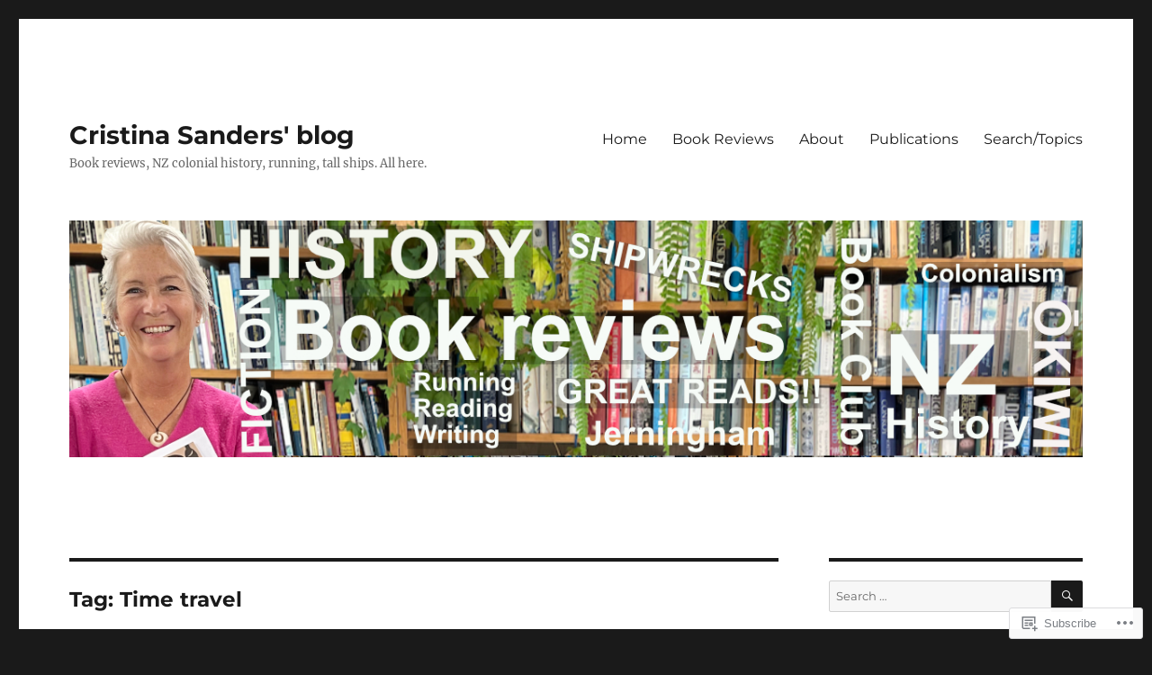

--- FILE ---
content_type: text/html; charset=UTF-8
request_url: https://cristinasanders.me/tag/time-travel/
body_size: 24292
content:
<!DOCTYPE html>
<html lang="en" class="no-js">
<head>
	<meta charset="UTF-8">
	<meta name="viewport" content="width=device-width, initial-scale=1">
	<link rel="profile" href="https://gmpg.org/xfn/11">
		<script>(function(html){html.className = html.className.replace(/\bno-js\b/,'js')})(document.documentElement);</script>
<title>Time travel &#8211; Cristina Sanders&#039; blog</title>
<meta name='robots' content='max-image-preview:large' />

<!-- Async WordPress.com Remote Login -->
<script id="wpcom_remote_login_js">
var wpcom_remote_login_extra_auth = '';
function wpcom_remote_login_remove_dom_node_id( element_id ) {
	var dom_node = document.getElementById( element_id );
	if ( dom_node ) { dom_node.parentNode.removeChild( dom_node ); }
}
function wpcom_remote_login_remove_dom_node_classes( class_name ) {
	var dom_nodes = document.querySelectorAll( '.' + class_name );
	for ( var i = 0; i < dom_nodes.length; i++ ) {
		dom_nodes[ i ].parentNode.removeChild( dom_nodes[ i ] );
	}
}
function wpcom_remote_login_final_cleanup() {
	wpcom_remote_login_remove_dom_node_classes( "wpcom_remote_login_msg" );
	wpcom_remote_login_remove_dom_node_id( "wpcom_remote_login_key" );
	wpcom_remote_login_remove_dom_node_id( "wpcom_remote_login_validate" );
	wpcom_remote_login_remove_dom_node_id( "wpcom_remote_login_js" );
	wpcom_remote_login_remove_dom_node_id( "wpcom_request_access_iframe" );
	wpcom_remote_login_remove_dom_node_id( "wpcom_request_access_styles" );
}

// Watch for messages back from the remote login
window.addEventListener( "message", function( e ) {
	if ( e.origin === "https://r-login.wordpress.com" ) {
		var data = {};
		try {
			data = JSON.parse( e.data );
		} catch( e ) {
			wpcom_remote_login_final_cleanup();
			return;
		}

		if ( data.msg === 'LOGIN' ) {
			// Clean up the login check iframe
			wpcom_remote_login_remove_dom_node_id( "wpcom_remote_login_key" );

			var id_regex = new RegExp( /^[0-9]+$/ );
			var token_regex = new RegExp( /^.*|.*|.*$/ );
			if (
				token_regex.test( data.token )
				&& id_regex.test( data.wpcomid )
			) {
				// We have everything we need to ask for a login
				var script = document.createElement( "script" );
				script.setAttribute( "id", "wpcom_remote_login_validate" );
				script.src = '/remote-login.php?wpcom_remote_login=validate'
					+ '&wpcomid=' + data.wpcomid
					+ '&token=' + encodeURIComponent( data.token )
					+ '&host=' + window.location.protocol
					+ '//' + window.location.hostname
					+ '&postid=5523'
					+ '&is_singular=';
				document.body.appendChild( script );
			}

			return;
		}

		// Safari ITP, not logged in, so redirect
		if ( data.msg === 'LOGIN-REDIRECT' ) {
			window.location = 'https://wordpress.com/log-in?redirect_to=' + window.location.href;
			return;
		}

		// Safari ITP, storage access failed, remove the request
		if ( data.msg === 'LOGIN-REMOVE' ) {
			var css_zap = 'html { -webkit-transition: margin-top 1s; transition: margin-top 1s; } /* 9001 */ html { margin-top: 0 !important; } * html body { margin-top: 0 !important; } @media screen and ( max-width: 782px ) { html { margin-top: 0 !important; } * html body { margin-top: 0 !important; } }';
			var style_zap = document.createElement( 'style' );
			style_zap.type = 'text/css';
			style_zap.appendChild( document.createTextNode( css_zap ) );
			document.body.appendChild( style_zap );

			var e = document.getElementById( 'wpcom_request_access_iframe' );
			e.parentNode.removeChild( e );

			document.cookie = 'wordpress_com_login_access=denied; path=/; max-age=31536000';

			return;
		}

		// Safari ITP
		if ( data.msg === 'REQUEST_ACCESS' ) {
			console.log( 'request access: safari' );

			// Check ITP iframe enable/disable knob
			if ( wpcom_remote_login_extra_auth !== 'safari_itp_iframe' ) {
				return;
			}

			// If we are in a "private window" there is no ITP.
			var private_window = false;
			try {
				var opendb = window.openDatabase( null, null, null, null );
			} catch( e ) {
				private_window = true;
			}

			if ( private_window ) {
				console.log( 'private window' );
				return;
			}

			var iframe = document.createElement( 'iframe' );
			iframe.id = 'wpcom_request_access_iframe';
			iframe.setAttribute( 'scrolling', 'no' );
			iframe.setAttribute( 'sandbox', 'allow-storage-access-by-user-activation allow-scripts allow-same-origin allow-top-navigation-by-user-activation' );
			iframe.src = 'https://r-login.wordpress.com/remote-login.php?wpcom_remote_login=request_access&origin=' + encodeURIComponent( data.origin ) + '&wpcomid=' + encodeURIComponent( data.wpcomid );

			var css = 'html { -webkit-transition: margin-top 1s; transition: margin-top 1s; } /* 9001 */ html { margin-top: 46px !important; } * html body { margin-top: 46px !important; } @media screen and ( max-width: 660px ) { html { margin-top: 71px !important; } * html body { margin-top: 71px !important; } #wpcom_request_access_iframe { display: block; height: 71px !important; } } #wpcom_request_access_iframe { border: 0px; height: 46px; position: fixed; top: 0; left: 0; width: 100%; min-width: 100%; z-index: 99999; background: #23282d; } ';

			var style = document.createElement( 'style' );
			style.type = 'text/css';
			style.id = 'wpcom_request_access_styles';
			style.appendChild( document.createTextNode( css ) );
			document.body.appendChild( style );

			document.body.appendChild( iframe );
		}

		if ( data.msg === 'DONE' ) {
			wpcom_remote_login_final_cleanup();
		}
	}
}, false );

// Inject the remote login iframe after the page has had a chance to load
// more critical resources
window.addEventListener( "DOMContentLoaded", function( e ) {
	var iframe = document.createElement( "iframe" );
	iframe.style.display = "none";
	iframe.setAttribute( "scrolling", "no" );
	iframe.setAttribute( "id", "wpcom_remote_login_key" );
	iframe.src = "https://r-login.wordpress.com/remote-login.php"
		+ "?wpcom_remote_login=key"
		+ "&origin=aHR0cHM6Ly9jcmlzdGluYXNhbmRlcnMubWU%3D"
		+ "&wpcomid=136219163"
		+ "&time=" + Math.floor( Date.now() / 1000 );
	document.body.appendChild( iframe );
}, false );
</script>
<link rel='dns-prefetch' href='//stats.wp.com' />
<link rel='dns-prefetch' href='//s0.wp.com' />
<link rel="alternate" type="application/rss+xml" title="Cristina Sanders&#039; blog &raquo; Feed" href="https://cristinasanders.me/feed/" />
<link rel="alternate" type="application/rss+xml" title="Cristina Sanders&#039; blog &raquo; Comments Feed" href="https://cristinasanders.me/comments/feed/" />
<link rel="alternate" type="application/rss+xml" title="Cristina Sanders&#039; blog &raquo; Time travel Tag Feed" href="https://cristinasanders.me/tag/time-travel/feed/" />
	<script type="text/javascript">
		/* <![CDATA[ */
		function addLoadEvent(func) {
			var oldonload = window.onload;
			if (typeof window.onload != 'function') {
				window.onload = func;
			} else {
				window.onload = function () {
					oldonload();
					func();
				}
			}
		}
		/* ]]> */
	</script>
	<link crossorigin='anonymous' rel='stylesheet' id='all-css-0-1' href='/_static/??/wp-content/mu-plugins/jetpack-plugin/moon/modules/theme-tools/compat/twentysixteen.css,/wp-content/mu-plugins/likes/jetpack-likes.css?m=1753284714j&cssminify=yes' type='text/css' media='all' />
<style id='wp-emoji-styles-inline-css'>

	img.wp-smiley, img.emoji {
		display: inline !important;
		border: none !important;
		box-shadow: none !important;
		height: 1em !important;
		width: 1em !important;
		margin: 0 0.07em !important;
		vertical-align: -0.1em !important;
		background: none !important;
		padding: 0 !important;
	}
/*# sourceURL=wp-emoji-styles-inline-css */
</style>
<link crossorigin='anonymous' rel='stylesheet' id='all-css-2-1' href='/wp-content/plugins/gutenberg-core/v22.2.0/build/styles/block-library/style.css?m=1764855221i&cssminify=yes' type='text/css' media='all' />
<style id='wp-block-library-inline-css'>
.has-text-align-justify {
	text-align:justify;
}
.has-text-align-justify{text-align:justify;}

/*# sourceURL=wp-block-library-inline-css */
</style><style id='wp-block-paragraph-inline-css'>
.is-small-text{font-size:.875em}.is-regular-text{font-size:1em}.is-large-text{font-size:2.25em}.is-larger-text{font-size:3em}.has-drop-cap:not(:focus):first-letter{float:left;font-size:8.4em;font-style:normal;font-weight:100;line-height:.68;margin:.05em .1em 0 0;text-transform:uppercase}body.rtl .has-drop-cap:not(:focus):first-letter{float:none;margin-left:.1em}p.has-drop-cap.has-background{overflow:hidden}:root :where(p.has-background){padding:1.25em 2.375em}:where(p.has-text-color:not(.has-link-color)) a{color:inherit}p.has-text-align-left[style*="writing-mode:vertical-lr"],p.has-text-align-right[style*="writing-mode:vertical-rl"]{rotate:180deg}
/*# sourceURL=/wp-content/plugins/gutenberg-core/v22.2.0/build/styles/block-library/paragraph/style.css */
</style>
<style id='global-styles-inline-css'>
:root{--wp--preset--aspect-ratio--square: 1;--wp--preset--aspect-ratio--4-3: 4/3;--wp--preset--aspect-ratio--3-4: 3/4;--wp--preset--aspect-ratio--3-2: 3/2;--wp--preset--aspect-ratio--2-3: 2/3;--wp--preset--aspect-ratio--16-9: 16/9;--wp--preset--aspect-ratio--9-16: 9/16;--wp--preset--color--black: #000000;--wp--preset--color--cyan-bluish-gray: #abb8c3;--wp--preset--color--white: #fff;--wp--preset--color--pale-pink: #f78da7;--wp--preset--color--vivid-red: #cf2e2e;--wp--preset--color--luminous-vivid-orange: #ff6900;--wp--preset--color--luminous-vivid-amber: #fcb900;--wp--preset--color--light-green-cyan: #7bdcb5;--wp--preset--color--vivid-green-cyan: #00d084;--wp--preset--color--pale-cyan-blue: #8ed1fc;--wp--preset--color--vivid-cyan-blue: #0693e3;--wp--preset--color--vivid-purple: #9b51e0;--wp--preset--color--dark-gray: #1a1a1a;--wp--preset--color--medium-gray: #686868;--wp--preset--color--light-gray: #e5e5e5;--wp--preset--color--blue-gray: #4d545c;--wp--preset--color--bright-blue: #007acc;--wp--preset--color--light-blue: #9adffd;--wp--preset--color--dark-brown: #402b30;--wp--preset--color--medium-brown: #774e24;--wp--preset--color--dark-red: #640c1f;--wp--preset--color--bright-red: #ff675f;--wp--preset--color--yellow: #ffef8e;--wp--preset--gradient--vivid-cyan-blue-to-vivid-purple: linear-gradient(135deg,rgb(6,147,227) 0%,rgb(155,81,224) 100%);--wp--preset--gradient--light-green-cyan-to-vivid-green-cyan: linear-gradient(135deg,rgb(122,220,180) 0%,rgb(0,208,130) 100%);--wp--preset--gradient--luminous-vivid-amber-to-luminous-vivid-orange: linear-gradient(135deg,rgb(252,185,0) 0%,rgb(255,105,0) 100%);--wp--preset--gradient--luminous-vivid-orange-to-vivid-red: linear-gradient(135deg,rgb(255,105,0) 0%,rgb(207,46,46) 100%);--wp--preset--gradient--very-light-gray-to-cyan-bluish-gray: linear-gradient(135deg,rgb(238,238,238) 0%,rgb(169,184,195) 100%);--wp--preset--gradient--cool-to-warm-spectrum: linear-gradient(135deg,rgb(74,234,220) 0%,rgb(151,120,209) 20%,rgb(207,42,186) 40%,rgb(238,44,130) 60%,rgb(251,105,98) 80%,rgb(254,248,76) 100%);--wp--preset--gradient--blush-light-purple: linear-gradient(135deg,rgb(255,206,236) 0%,rgb(152,150,240) 100%);--wp--preset--gradient--blush-bordeaux: linear-gradient(135deg,rgb(254,205,165) 0%,rgb(254,45,45) 50%,rgb(107,0,62) 100%);--wp--preset--gradient--luminous-dusk: linear-gradient(135deg,rgb(255,203,112) 0%,rgb(199,81,192) 50%,rgb(65,88,208) 100%);--wp--preset--gradient--pale-ocean: linear-gradient(135deg,rgb(255,245,203) 0%,rgb(182,227,212) 50%,rgb(51,167,181) 100%);--wp--preset--gradient--electric-grass: linear-gradient(135deg,rgb(202,248,128) 0%,rgb(113,206,126) 100%);--wp--preset--gradient--midnight: linear-gradient(135deg,rgb(2,3,129) 0%,rgb(40,116,252) 100%);--wp--preset--font-size--small: 13px;--wp--preset--font-size--medium: 20px;--wp--preset--font-size--large: 36px;--wp--preset--font-size--x-large: 42px;--wp--preset--font-family--albert-sans: 'Albert Sans', sans-serif;--wp--preset--font-family--alegreya: Alegreya, serif;--wp--preset--font-family--arvo: Arvo, serif;--wp--preset--font-family--bodoni-moda: 'Bodoni Moda', serif;--wp--preset--font-family--bricolage-grotesque: 'Bricolage Grotesque', sans-serif;--wp--preset--font-family--cabin: Cabin, sans-serif;--wp--preset--font-family--chivo: Chivo, sans-serif;--wp--preset--font-family--commissioner: Commissioner, sans-serif;--wp--preset--font-family--cormorant: Cormorant, serif;--wp--preset--font-family--courier-prime: 'Courier Prime', monospace;--wp--preset--font-family--crimson-pro: 'Crimson Pro', serif;--wp--preset--font-family--dm-mono: 'DM Mono', monospace;--wp--preset--font-family--dm-sans: 'DM Sans', sans-serif;--wp--preset--font-family--dm-serif-display: 'DM Serif Display', serif;--wp--preset--font-family--domine: Domine, serif;--wp--preset--font-family--eb-garamond: 'EB Garamond', serif;--wp--preset--font-family--epilogue: Epilogue, sans-serif;--wp--preset--font-family--fahkwang: Fahkwang, sans-serif;--wp--preset--font-family--figtree: Figtree, sans-serif;--wp--preset--font-family--fira-sans: 'Fira Sans', sans-serif;--wp--preset--font-family--fjalla-one: 'Fjalla One', sans-serif;--wp--preset--font-family--fraunces: Fraunces, serif;--wp--preset--font-family--gabarito: Gabarito, system-ui;--wp--preset--font-family--ibm-plex-mono: 'IBM Plex Mono', monospace;--wp--preset--font-family--ibm-plex-sans: 'IBM Plex Sans', sans-serif;--wp--preset--font-family--ibarra-real-nova: 'Ibarra Real Nova', serif;--wp--preset--font-family--instrument-serif: 'Instrument Serif', serif;--wp--preset--font-family--inter: Inter, sans-serif;--wp--preset--font-family--josefin-sans: 'Josefin Sans', sans-serif;--wp--preset--font-family--jost: Jost, sans-serif;--wp--preset--font-family--libre-baskerville: 'Libre Baskerville', serif;--wp--preset--font-family--libre-franklin: 'Libre Franklin', sans-serif;--wp--preset--font-family--literata: Literata, serif;--wp--preset--font-family--lora: Lora, serif;--wp--preset--font-family--merriweather: Merriweather, serif;--wp--preset--font-family--montserrat: Montserrat, sans-serif;--wp--preset--font-family--newsreader: Newsreader, serif;--wp--preset--font-family--noto-sans-mono: 'Noto Sans Mono', sans-serif;--wp--preset--font-family--nunito: Nunito, sans-serif;--wp--preset--font-family--open-sans: 'Open Sans', sans-serif;--wp--preset--font-family--overpass: Overpass, sans-serif;--wp--preset--font-family--pt-serif: 'PT Serif', serif;--wp--preset--font-family--petrona: Petrona, serif;--wp--preset--font-family--piazzolla: Piazzolla, serif;--wp--preset--font-family--playfair-display: 'Playfair Display', serif;--wp--preset--font-family--plus-jakarta-sans: 'Plus Jakarta Sans', sans-serif;--wp--preset--font-family--poppins: Poppins, sans-serif;--wp--preset--font-family--raleway: Raleway, sans-serif;--wp--preset--font-family--roboto: Roboto, sans-serif;--wp--preset--font-family--roboto-slab: 'Roboto Slab', serif;--wp--preset--font-family--rubik: Rubik, sans-serif;--wp--preset--font-family--rufina: Rufina, serif;--wp--preset--font-family--sora: Sora, sans-serif;--wp--preset--font-family--source-sans-3: 'Source Sans 3', sans-serif;--wp--preset--font-family--source-serif-4: 'Source Serif 4', serif;--wp--preset--font-family--space-mono: 'Space Mono', monospace;--wp--preset--font-family--syne: Syne, sans-serif;--wp--preset--font-family--texturina: Texturina, serif;--wp--preset--font-family--urbanist: Urbanist, sans-serif;--wp--preset--font-family--work-sans: 'Work Sans', sans-serif;--wp--preset--spacing--20: 0.44rem;--wp--preset--spacing--30: 0.67rem;--wp--preset--spacing--40: 1rem;--wp--preset--spacing--50: 1.5rem;--wp--preset--spacing--60: 2.25rem;--wp--preset--spacing--70: 3.38rem;--wp--preset--spacing--80: 5.06rem;--wp--preset--shadow--natural: 6px 6px 9px rgba(0, 0, 0, 0.2);--wp--preset--shadow--deep: 12px 12px 50px rgba(0, 0, 0, 0.4);--wp--preset--shadow--sharp: 6px 6px 0px rgba(0, 0, 0, 0.2);--wp--preset--shadow--outlined: 6px 6px 0px -3px rgb(255, 255, 255), 6px 6px rgb(0, 0, 0);--wp--preset--shadow--crisp: 6px 6px 0px rgb(0, 0, 0);}:where(.is-layout-flex){gap: 0.5em;}:where(.is-layout-grid){gap: 0.5em;}body .is-layout-flex{display: flex;}.is-layout-flex{flex-wrap: wrap;align-items: center;}.is-layout-flex > :is(*, div){margin: 0;}body .is-layout-grid{display: grid;}.is-layout-grid > :is(*, div){margin: 0;}:where(.wp-block-columns.is-layout-flex){gap: 2em;}:where(.wp-block-columns.is-layout-grid){gap: 2em;}:where(.wp-block-post-template.is-layout-flex){gap: 1.25em;}:where(.wp-block-post-template.is-layout-grid){gap: 1.25em;}.has-black-color{color: var(--wp--preset--color--black) !important;}.has-cyan-bluish-gray-color{color: var(--wp--preset--color--cyan-bluish-gray) !important;}.has-white-color{color: var(--wp--preset--color--white) !important;}.has-pale-pink-color{color: var(--wp--preset--color--pale-pink) !important;}.has-vivid-red-color{color: var(--wp--preset--color--vivid-red) !important;}.has-luminous-vivid-orange-color{color: var(--wp--preset--color--luminous-vivid-orange) !important;}.has-luminous-vivid-amber-color{color: var(--wp--preset--color--luminous-vivid-amber) !important;}.has-light-green-cyan-color{color: var(--wp--preset--color--light-green-cyan) !important;}.has-vivid-green-cyan-color{color: var(--wp--preset--color--vivid-green-cyan) !important;}.has-pale-cyan-blue-color{color: var(--wp--preset--color--pale-cyan-blue) !important;}.has-vivid-cyan-blue-color{color: var(--wp--preset--color--vivid-cyan-blue) !important;}.has-vivid-purple-color{color: var(--wp--preset--color--vivid-purple) !important;}.has-black-background-color{background-color: var(--wp--preset--color--black) !important;}.has-cyan-bluish-gray-background-color{background-color: var(--wp--preset--color--cyan-bluish-gray) !important;}.has-white-background-color{background-color: var(--wp--preset--color--white) !important;}.has-pale-pink-background-color{background-color: var(--wp--preset--color--pale-pink) !important;}.has-vivid-red-background-color{background-color: var(--wp--preset--color--vivid-red) !important;}.has-luminous-vivid-orange-background-color{background-color: var(--wp--preset--color--luminous-vivid-orange) !important;}.has-luminous-vivid-amber-background-color{background-color: var(--wp--preset--color--luminous-vivid-amber) !important;}.has-light-green-cyan-background-color{background-color: var(--wp--preset--color--light-green-cyan) !important;}.has-vivid-green-cyan-background-color{background-color: var(--wp--preset--color--vivid-green-cyan) !important;}.has-pale-cyan-blue-background-color{background-color: var(--wp--preset--color--pale-cyan-blue) !important;}.has-vivid-cyan-blue-background-color{background-color: var(--wp--preset--color--vivid-cyan-blue) !important;}.has-vivid-purple-background-color{background-color: var(--wp--preset--color--vivid-purple) !important;}.has-black-border-color{border-color: var(--wp--preset--color--black) !important;}.has-cyan-bluish-gray-border-color{border-color: var(--wp--preset--color--cyan-bluish-gray) !important;}.has-white-border-color{border-color: var(--wp--preset--color--white) !important;}.has-pale-pink-border-color{border-color: var(--wp--preset--color--pale-pink) !important;}.has-vivid-red-border-color{border-color: var(--wp--preset--color--vivid-red) !important;}.has-luminous-vivid-orange-border-color{border-color: var(--wp--preset--color--luminous-vivid-orange) !important;}.has-luminous-vivid-amber-border-color{border-color: var(--wp--preset--color--luminous-vivid-amber) !important;}.has-light-green-cyan-border-color{border-color: var(--wp--preset--color--light-green-cyan) !important;}.has-vivid-green-cyan-border-color{border-color: var(--wp--preset--color--vivid-green-cyan) !important;}.has-pale-cyan-blue-border-color{border-color: var(--wp--preset--color--pale-cyan-blue) !important;}.has-vivid-cyan-blue-border-color{border-color: var(--wp--preset--color--vivid-cyan-blue) !important;}.has-vivid-purple-border-color{border-color: var(--wp--preset--color--vivid-purple) !important;}.has-vivid-cyan-blue-to-vivid-purple-gradient-background{background: var(--wp--preset--gradient--vivid-cyan-blue-to-vivid-purple) !important;}.has-light-green-cyan-to-vivid-green-cyan-gradient-background{background: var(--wp--preset--gradient--light-green-cyan-to-vivid-green-cyan) !important;}.has-luminous-vivid-amber-to-luminous-vivid-orange-gradient-background{background: var(--wp--preset--gradient--luminous-vivid-amber-to-luminous-vivid-orange) !important;}.has-luminous-vivid-orange-to-vivid-red-gradient-background{background: var(--wp--preset--gradient--luminous-vivid-orange-to-vivid-red) !important;}.has-very-light-gray-to-cyan-bluish-gray-gradient-background{background: var(--wp--preset--gradient--very-light-gray-to-cyan-bluish-gray) !important;}.has-cool-to-warm-spectrum-gradient-background{background: var(--wp--preset--gradient--cool-to-warm-spectrum) !important;}.has-blush-light-purple-gradient-background{background: var(--wp--preset--gradient--blush-light-purple) !important;}.has-blush-bordeaux-gradient-background{background: var(--wp--preset--gradient--blush-bordeaux) !important;}.has-luminous-dusk-gradient-background{background: var(--wp--preset--gradient--luminous-dusk) !important;}.has-pale-ocean-gradient-background{background: var(--wp--preset--gradient--pale-ocean) !important;}.has-electric-grass-gradient-background{background: var(--wp--preset--gradient--electric-grass) !important;}.has-midnight-gradient-background{background: var(--wp--preset--gradient--midnight) !important;}.has-small-font-size{font-size: var(--wp--preset--font-size--small) !important;}.has-medium-font-size{font-size: var(--wp--preset--font-size--medium) !important;}.has-large-font-size{font-size: var(--wp--preset--font-size--large) !important;}.has-x-large-font-size{font-size: var(--wp--preset--font-size--x-large) !important;}.has-albert-sans-font-family{font-family: var(--wp--preset--font-family--albert-sans) !important;}.has-alegreya-font-family{font-family: var(--wp--preset--font-family--alegreya) !important;}.has-arvo-font-family{font-family: var(--wp--preset--font-family--arvo) !important;}.has-bodoni-moda-font-family{font-family: var(--wp--preset--font-family--bodoni-moda) !important;}.has-bricolage-grotesque-font-family{font-family: var(--wp--preset--font-family--bricolage-grotesque) !important;}.has-cabin-font-family{font-family: var(--wp--preset--font-family--cabin) !important;}.has-chivo-font-family{font-family: var(--wp--preset--font-family--chivo) !important;}.has-commissioner-font-family{font-family: var(--wp--preset--font-family--commissioner) !important;}.has-cormorant-font-family{font-family: var(--wp--preset--font-family--cormorant) !important;}.has-courier-prime-font-family{font-family: var(--wp--preset--font-family--courier-prime) !important;}.has-crimson-pro-font-family{font-family: var(--wp--preset--font-family--crimson-pro) !important;}.has-dm-mono-font-family{font-family: var(--wp--preset--font-family--dm-mono) !important;}.has-dm-sans-font-family{font-family: var(--wp--preset--font-family--dm-sans) !important;}.has-dm-serif-display-font-family{font-family: var(--wp--preset--font-family--dm-serif-display) !important;}.has-domine-font-family{font-family: var(--wp--preset--font-family--domine) !important;}.has-eb-garamond-font-family{font-family: var(--wp--preset--font-family--eb-garamond) !important;}.has-epilogue-font-family{font-family: var(--wp--preset--font-family--epilogue) !important;}.has-fahkwang-font-family{font-family: var(--wp--preset--font-family--fahkwang) !important;}.has-figtree-font-family{font-family: var(--wp--preset--font-family--figtree) !important;}.has-fira-sans-font-family{font-family: var(--wp--preset--font-family--fira-sans) !important;}.has-fjalla-one-font-family{font-family: var(--wp--preset--font-family--fjalla-one) !important;}.has-fraunces-font-family{font-family: var(--wp--preset--font-family--fraunces) !important;}.has-gabarito-font-family{font-family: var(--wp--preset--font-family--gabarito) !important;}.has-ibm-plex-mono-font-family{font-family: var(--wp--preset--font-family--ibm-plex-mono) !important;}.has-ibm-plex-sans-font-family{font-family: var(--wp--preset--font-family--ibm-plex-sans) !important;}.has-ibarra-real-nova-font-family{font-family: var(--wp--preset--font-family--ibarra-real-nova) !important;}.has-instrument-serif-font-family{font-family: var(--wp--preset--font-family--instrument-serif) !important;}.has-inter-font-family{font-family: var(--wp--preset--font-family--inter) !important;}.has-josefin-sans-font-family{font-family: var(--wp--preset--font-family--josefin-sans) !important;}.has-jost-font-family{font-family: var(--wp--preset--font-family--jost) !important;}.has-libre-baskerville-font-family{font-family: var(--wp--preset--font-family--libre-baskerville) !important;}.has-libre-franklin-font-family{font-family: var(--wp--preset--font-family--libre-franklin) !important;}.has-literata-font-family{font-family: var(--wp--preset--font-family--literata) !important;}.has-lora-font-family{font-family: var(--wp--preset--font-family--lora) !important;}.has-merriweather-font-family{font-family: var(--wp--preset--font-family--merriweather) !important;}.has-montserrat-font-family{font-family: var(--wp--preset--font-family--montserrat) !important;}.has-newsreader-font-family{font-family: var(--wp--preset--font-family--newsreader) !important;}.has-noto-sans-mono-font-family{font-family: var(--wp--preset--font-family--noto-sans-mono) !important;}.has-nunito-font-family{font-family: var(--wp--preset--font-family--nunito) !important;}.has-open-sans-font-family{font-family: var(--wp--preset--font-family--open-sans) !important;}.has-overpass-font-family{font-family: var(--wp--preset--font-family--overpass) !important;}.has-pt-serif-font-family{font-family: var(--wp--preset--font-family--pt-serif) !important;}.has-petrona-font-family{font-family: var(--wp--preset--font-family--petrona) !important;}.has-piazzolla-font-family{font-family: var(--wp--preset--font-family--piazzolla) !important;}.has-playfair-display-font-family{font-family: var(--wp--preset--font-family--playfair-display) !important;}.has-plus-jakarta-sans-font-family{font-family: var(--wp--preset--font-family--plus-jakarta-sans) !important;}.has-poppins-font-family{font-family: var(--wp--preset--font-family--poppins) !important;}.has-raleway-font-family{font-family: var(--wp--preset--font-family--raleway) !important;}.has-roboto-font-family{font-family: var(--wp--preset--font-family--roboto) !important;}.has-roboto-slab-font-family{font-family: var(--wp--preset--font-family--roboto-slab) !important;}.has-rubik-font-family{font-family: var(--wp--preset--font-family--rubik) !important;}.has-rufina-font-family{font-family: var(--wp--preset--font-family--rufina) !important;}.has-sora-font-family{font-family: var(--wp--preset--font-family--sora) !important;}.has-source-sans-3-font-family{font-family: var(--wp--preset--font-family--source-sans-3) !important;}.has-source-serif-4-font-family{font-family: var(--wp--preset--font-family--source-serif-4) !important;}.has-space-mono-font-family{font-family: var(--wp--preset--font-family--space-mono) !important;}.has-syne-font-family{font-family: var(--wp--preset--font-family--syne) !important;}.has-texturina-font-family{font-family: var(--wp--preset--font-family--texturina) !important;}.has-urbanist-font-family{font-family: var(--wp--preset--font-family--urbanist) !important;}.has-work-sans-font-family{font-family: var(--wp--preset--font-family--work-sans) !important;}
/*# sourceURL=global-styles-inline-css */
</style>

<style id='classic-theme-styles-inline-css'>
/*! This file is auto-generated */
.wp-block-button__link{color:#fff;background-color:#32373c;border-radius:9999px;box-shadow:none;text-decoration:none;padding:calc(.667em + 2px) calc(1.333em + 2px);font-size:1.125em}.wp-block-file__button{background:#32373c;color:#fff;text-decoration:none}
/*# sourceURL=/wp-includes/css/classic-themes.min.css */
</style>
<link crossorigin='anonymous' rel='stylesheet' id='all-css-4-1' href='/_static/??-eJyVkl1OAzEMhC9E1rQUKA+Io1TerGnTxkkUO116e7zqD0iUCl4ie/TNaKIExuJ8TkpJocS2DknA5z5mvxOYd7NlN3MSuERylfbdAoYgeiGc6CFS50Xu4FsQN/eVVcl0LqgTwTQEpEhs2C3bWMzj+r5UEnF2cmjsdGNGueXbkhb0u9MOnHM6a6s9pSFXwKaZUTX4Cy2E1W+gbyEOYDGKSc/itpymzm9a2jnGkFzBQ8w4/GhyLAil9aCjCQcJH0qU4N0AAaZaw0hoWJ0qiuNJNxX1uIdkUZIjKv73mivzwpoS1TBlXB//3vj6y/6KGwjHPzF53vh19vy0fLhfPL7Mt5+Zb+hA&cssminify=yes' type='text/css' media='all' />
<style id='twentysixteen-style-inline-css'>
.cat-links, .tags-links, .byline { clip: rect(1px, 1px, 1px, 1px); height: 1px; position: absolute; overflow: hidden; width: 1px; }
/*# sourceURL=twentysixteen-style-inline-css */
</style>
<link crossorigin='anonymous' rel='stylesheet' id='all-css-10-1' href='/wp-content/themes/pub/twentysixteen/css/style-wpcom.css?m=1514503118i&cssminify=yes' type='text/css' media='all' />
<style id='jetpack_facebook_likebox-inline-css'>
.widget_facebook_likebox {
	overflow: hidden;
}

/*# sourceURL=/wp-content/mu-plugins/jetpack-plugin/moon/modules/widgets/facebook-likebox/style.css */
</style>
<link crossorigin='anonymous' rel='stylesheet' id='all-css-12-1' href='/_static/??-eJzTLy/QTc7PK0nNK9HPLdUtyClNz8wr1i9KTcrJTwcy0/WTi5G5ekCujj52Temp+bo5+cmJJZn5eSgc3bScxMwikFb7XFtDE1NLExMLc0OTLACohS2q&cssminify=yes' type='text/css' media='all' />
<style id='jetpack-global-styles-frontend-style-inline-css'>
:root { --font-headings: unset; --font-base: unset; --font-headings-default: -apple-system,BlinkMacSystemFont,"Segoe UI",Roboto,Oxygen-Sans,Ubuntu,Cantarell,"Helvetica Neue",sans-serif; --font-base-default: -apple-system,BlinkMacSystemFont,"Segoe UI",Roboto,Oxygen-Sans,Ubuntu,Cantarell,"Helvetica Neue",sans-serif;}
/*# sourceURL=jetpack-global-styles-frontend-style-inline-css */
</style>
<link crossorigin='anonymous' rel='stylesheet' id='all-css-14-1' href='/_static/??-eJyNjcEKwjAQRH/IuFRT6kX8FNkmS5K6yQY3Qfx7bfEiXrwM82B4A49qnJRGpUHupnIPqSgs1Cq624chi6zhO5OCRryTR++fW00l7J3qDv43XVNxoOISsmEJol/wY2uR8vs3WggsM/I6uOTzMI3Hw8lOg11eUT1JKA==&cssminify=yes' type='text/css' media='all' />
<script id="wpcom-actionbar-placeholder-js-extra">
var actionbardata = {"siteID":"136219163","postID":"0","siteURL":"https://cristinasanders.me","xhrURL":"https://cristinasanders.me/wp-admin/admin-ajax.php","nonce":"2b992cfbfc","isLoggedIn":"","statusMessage":"","subsEmailDefault":"instantly","proxyScriptUrl":"https://s0.wp.com/wp-content/js/wpcom-proxy-request.js?m=1513050504i&amp;ver=20211021","i18n":{"followedText":"New posts from this site will now appear in your \u003Ca href=\"https://wordpress.com/reader\"\u003EReader\u003C/a\u003E","foldBar":"Collapse this bar","unfoldBar":"Expand this bar","shortLinkCopied":"Shortlink copied to clipboard."}};
//# sourceURL=wpcom-actionbar-placeholder-js-extra
</script>
<script id="jetpack-mu-wpcom-settings-js-before">
var JETPACK_MU_WPCOM_SETTINGS = {"assetsUrl":"https://s0.wp.com/wp-content/mu-plugins/jetpack-mu-wpcom-plugin/moon/jetpack_vendor/automattic/jetpack-mu-wpcom/src/build/"};
//# sourceURL=jetpack-mu-wpcom-settings-js-before
</script>
<script crossorigin='anonymous' type='text/javascript'  src='/_static/??/wp-content/js/rlt-proxy.js,/wp-content/themes/pub/twentysixteen/js/html5.js?m=1720530689j'></script>
<script id="rlt-proxy-js-after">
	rltInitialize( {"token":null,"iframeOrigins":["https:\/\/widgets.wp.com"]} );
//# sourceURL=rlt-proxy-js-after
</script>
<link rel="EditURI" type="application/rsd+xml" title="RSD" href="https://cristinasandersblog.wordpress.com/xmlrpc.php?rsd" />
<meta name="generator" content="WordPress.com" />

<!-- Jetpack Open Graph Tags -->
<meta property="og:type" content="website" />
<meta property="og:title" content="Time travel &#8211; Cristina Sanders&#039; blog" />
<meta property="og:url" content="https://cristinasanders.me/tag/time-travel/" />
<meta property="og:site_name" content="Cristina Sanders&#039; blog" />
<meta property="og:image" content="https://cristinasanders.me/wp-content/uploads/2021/06/cropped-icon.jpg?w=200" />
<meta property="og:image:width" content="200" />
<meta property="og:image:height" content="200" />
<meta property="og:image:alt" content="" />
<meta property="og:locale" content="en_US" />

<!-- End Jetpack Open Graph Tags -->
<link rel="search" type="application/opensearchdescription+xml" href="https://cristinasanders.me/osd.xml" title="Cristina Sanders&#039; blog" />
<link rel="search" type="application/opensearchdescription+xml" href="https://s1.wp.com/opensearch.xml" title="WordPress.com" />
<meta name="description" content="Posts about Time travel written by Cristina Sanders Blog" />
<link rel="icon" href="https://cristinasanders.me/wp-content/uploads/2021/06/cropped-icon.jpg?w=32" sizes="32x32" />
<link rel="icon" href="https://cristinasanders.me/wp-content/uploads/2021/06/cropped-icon.jpg?w=192" sizes="192x192" />
<link rel="apple-touch-icon" href="https://cristinasanders.me/wp-content/uploads/2021/06/cropped-icon.jpg?w=180" />
<meta name="msapplication-TileImage" content="https://cristinasanders.me/wp-content/uploads/2021/06/cropped-icon.jpg?w=270" />
<style id='jetpack-block-subscriptions-inline-css'>
.is-style-compact .is-not-subscriber .wp-block-button__link,.is-style-compact .is-not-subscriber .wp-block-jetpack-subscriptions__button{border-end-start-radius:0!important;border-start-start-radius:0!important;margin-inline-start:0!important}.is-style-compact .is-not-subscriber .components-text-control__input,.is-style-compact .is-not-subscriber p#subscribe-email input[type=email]{border-end-end-radius:0!important;border-start-end-radius:0!important}.is-style-compact:not(.wp-block-jetpack-subscriptions__use-newline) .components-text-control__input{border-inline-end-width:0!important}.wp-block-jetpack-subscriptions.wp-block-jetpack-subscriptions__supports-newline .wp-block-jetpack-subscriptions__form-container{display:flex;flex-direction:column}.wp-block-jetpack-subscriptions.wp-block-jetpack-subscriptions__supports-newline:not(.wp-block-jetpack-subscriptions__use-newline) .is-not-subscriber .wp-block-jetpack-subscriptions__form-elements{align-items:flex-start;display:flex}.wp-block-jetpack-subscriptions.wp-block-jetpack-subscriptions__supports-newline:not(.wp-block-jetpack-subscriptions__use-newline) p#subscribe-submit{display:flex;justify-content:center}.wp-block-jetpack-subscriptions.wp-block-jetpack-subscriptions__supports-newline .wp-block-jetpack-subscriptions__form .wp-block-jetpack-subscriptions__button,.wp-block-jetpack-subscriptions.wp-block-jetpack-subscriptions__supports-newline .wp-block-jetpack-subscriptions__form .wp-block-jetpack-subscriptions__textfield .components-text-control__input,.wp-block-jetpack-subscriptions.wp-block-jetpack-subscriptions__supports-newline .wp-block-jetpack-subscriptions__form button,.wp-block-jetpack-subscriptions.wp-block-jetpack-subscriptions__supports-newline .wp-block-jetpack-subscriptions__form input[type=email],.wp-block-jetpack-subscriptions.wp-block-jetpack-subscriptions__supports-newline form .wp-block-jetpack-subscriptions__button,.wp-block-jetpack-subscriptions.wp-block-jetpack-subscriptions__supports-newline form .wp-block-jetpack-subscriptions__textfield .components-text-control__input,.wp-block-jetpack-subscriptions.wp-block-jetpack-subscriptions__supports-newline form button,.wp-block-jetpack-subscriptions.wp-block-jetpack-subscriptions__supports-newline form input[type=email]{box-sizing:border-box;cursor:pointer;line-height:1.3;min-width:auto!important;white-space:nowrap!important}.wp-block-jetpack-subscriptions.wp-block-jetpack-subscriptions__supports-newline .wp-block-jetpack-subscriptions__form input[type=email]::placeholder,.wp-block-jetpack-subscriptions.wp-block-jetpack-subscriptions__supports-newline .wp-block-jetpack-subscriptions__form input[type=email]:disabled,.wp-block-jetpack-subscriptions.wp-block-jetpack-subscriptions__supports-newline form input[type=email]::placeholder,.wp-block-jetpack-subscriptions.wp-block-jetpack-subscriptions__supports-newline form input[type=email]:disabled{color:currentColor;opacity:.5}.wp-block-jetpack-subscriptions.wp-block-jetpack-subscriptions__supports-newline .wp-block-jetpack-subscriptions__form .wp-block-jetpack-subscriptions__button,.wp-block-jetpack-subscriptions.wp-block-jetpack-subscriptions__supports-newline .wp-block-jetpack-subscriptions__form button,.wp-block-jetpack-subscriptions.wp-block-jetpack-subscriptions__supports-newline form .wp-block-jetpack-subscriptions__button,.wp-block-jetpack-subscriptions.wp-block-jetpack-subscriptions__supports-newline form button{border-color:#0000;border-style:solid}.wp-block-jetpack-subscriptions.wp-block-jetpack-subscriptions__supports-newline .wp-block-jetpack-subscriptions__form .wp-block-jetpack-subscriptions__textfield,.wp-block-jetpack-subscriptions.wp-block-jetpack-subscriptions__supports-newline .wp-block-jetpack-subscriptions__form p#subscribe-email,.wp-block-jetpack-subscriptions.wp-block-jetpack-subscriptions__supports-newline form .wp-block-jetpack-subscriptions__textfield,.wp-block-jetpack-subscriptions.wp-block-jetpack-subscriptions__supports-newline form p#subscribe-email{background:#0000;flex-grow:1}.wp-block-jetpack-subscriptions.wp-block-jetpack-subscriptions__supports-newline .wp-block-jetpack-subscriptions__form .wp-block-jetpack-subscriptions__textfield .components-base-control__field,.wp-block-jetpack-subscriptions.wp-block-jetpack-subscriptions__supports-newline .wp-block-jetpack-subscriptions__form .wp-block-jetpack-subscriptions__textfield .components-text-control__input,.wp-block-jetpack-subscriptions.wp-block-jetpack-subscriptions__supports-newline .wp-block-jetpack-subscriptions__form .wp-block-jetpack-subscriptions__textfield input[type=email],.wp-block-jetpack-subscriptions.wp-block-jetpack-subscriptions__supports-newline .wp-block-jetpack-subscriptions__form p#subscribe-email .components-base-control__field,.wp-block-jetpack-subscriptions.wp-block-jetpack-subscriptions__supports-newline .wp-block-jetpack-subscriptions__form p#subscribe-email .components-text-control__input,.wp-block-jetpack-subscriptions.wp-block-jetpack-subscriptions__supports-newline .wp-block-jetpack-subscriptions__form p#subscribe-email input[type=email],.wp-block-jetpack-subscriptions.wp-block-jetpack-subscriptions__supports-newline form .wp-block-jetpack-subscriptions__textfield .components-base-control__field,.wp-block-jetpack-subscriptions.wp-block-jetpack-subscriptions__supports-newline form .wp-block-jetpack-subscriptions__textfield .components-text-control__input,.wp-block-jetpack-subscriptions.wp-block-jetpack-subscriptions__supports-newline form .wp-block-jetpack-subscriptions__textfield input[type=email],.wp-block-jetpack-subscriptions.wp-block-jetpack-subscriptions__supports-newline form p#subscribe-email .components-base-control__field,.wp-block-jetpack-subscriptions.wp-block-jetpack-subscriptions__supports-newline form p#subscribe-email .components-text-control__input,.wp-block-jetpack-subscriptions.wp-block-jetpack-subscriptions__supports-newline form p#subscribe-email input[type=email]{height:auto;margin:0;width:100%}.wp-block-jetpack-subscriptions.wp-block-jetpack-subscriptions__supports-newline .wp-block-jetpack-subscriptions__form p#subscribe-email,.wp-block-jetpack-subscriptions.wp-block-jetpack-subscriptions__supports-newline .wp-block-jetpack-subscriptions__form p#subscribe-submit,.wp-block-jetpack-subscriptions.wp-block-jetpack-subscriptions__supports-newline form p#subscribe-email,.wp-block-jetpack-subscriptions.wp-block-jetpack-subscriptions__supports-newline form p#subscribe-submit{line-height:0;margin:0;padding:0}.wp-block-jetpack-subscriptions.wp-block-jetpack-subscriptions__supports-newline.wp-block-jetpack-subscriptions__show-subs .wp-block-jetpack-subscriptions__subscount{font-size:16px;margin:8px 0;text-align:end}.wp-block-jetpack-subscriptions.wp-block-jetpack-subscriptions__supports-newline.wp-block-jetpack-subscriptions__use-newline .wp-block-jetpack-subscriptions__form-elements{display:block}.wp-block-jetpack-subscriptions.wp-block-jetpack-subscriptions__supports-newline.wp-block-jetpack-subscriptions__use-newline .wp-block-jetpack-subscriptions__button,.wp-block-jetpack-subscriptions.wp-block-jetpack-subscriptions__supports-newline.wp-block-jetpack-subscriptions__use-newline button{display:inline-block;max-width:100%}.wp-block-jetpack-subscriptions.wp-block-jetpack-subscriptions__supports-newline.wp-block-jetpack-subscriptions__use-newline .wp-block-jetpack-subscriptions__subscount{text-align:start}#subscribe-submit.is-link{text-align:center;width:auto!important}#subscribe-submit.is-link a{margin-left:0!important;margin-top:0!important;width:auto!important}@keyframes jetpack-memberships_button__spinner-animation{to{transform:rotate(1turn)}}.jetpack-memberships-spinner{display:none;height:1em;margin:0 0 0 5px;width:1em}.jetpack-memberships-spinner svg{height:100%;margin-bottom:-2px;width:100%}.jetpack-memberships-spinner-rotating{animation:jetpack-memberships_button__spinner-animation .75s linear infinite;transform-origin:center}.is-loading .jetpack-memberships-spinner{display:inline-block}body.jetpack-memberships-modal-open{overflow:hidden}dialog.jetpack-memberships-modal{opacity:1}dialog.jetpack-memberships-modal,dialog.jetpack-memberships-modal iframe{background:#0000;border:0;bottom:0;box-shadow:none;height:100%;left:0;margin:0;padding:0;position:fixed;right:0;top:0;width:100%}dialog.jetpack-memberships-modal::backdrop{background-color:#000;opacity:.7;transition:opacity .2s ease-out}dialog.jetpack-memberships-modal.is-loading,dialog.jetpack-memberships-modal.is-loading::backdrop{opacity:0}
/*# sourceURL=/wp-content/mu-plugins/jetpack-plugin/moon/_inc/blocks/subscriptions/view.css?minify=false */
</style>
</head>

<body class="archive tag tag-time-travel tag-10450 wp-embed-responsive wp-theme-pubtwentysixteen jps-theme-pub/twentysixteen customizer-styles-applied hfeed jetpack-reblog-enabled categories-hidden tags-hidden author-hidden">
<div id="page" class="site">
	<div class="site-inner">
		<a class="skip-link screen-reader-text" href="#content">
			Skip to content		</a>

		<header id="masthead" class="site-header">
			<div class="site-header-main">
				<div class="site-branding">
					<a href="https://cristinasanders.me/" class="site-logo-link" rel="home" itemprop="url"></a>
											<p class="site-title"><a href="https://cristinasanders.me/" rel="home">Cristina Sanders&#039; blog</a></p>
												<p class="site-description">Book reviews, NZ colonial history, running, tall ships. All here.</p>
									</div><!-- .site-branding -->

									<button id="menu-toggle" class="menu-toggle">Menu</button>

					<div id="site-header-menu" class="site-header-menu">
													<nav id="site-navigation" class="main-navigation" aria-label="Primary Menu">
								<div class="menu-primary-container"><ul id="menu-primary" class="primary-menu"><li id="menu-item-8" class="menu-item menu-item-type-custom menu-item-object-custom menu-item-8"><a href="/">Home</a></li>
<li id="menu-item-6353" class="menu-item menu-item-type-post_type menu-item-object-page menu-item-6353"><a href="https://cristinasanders.me/6346-2/">Book Reviews</a></li>
<li id="menu-item-10" class="menu-item menu-item-type-post_type menu-item-object-page menu-item-10"><a href="https://cristinasanders.me/about/">About</a></li>
<li id="menu-item-2320" class="menu-item menu-item-type-post_type menu-item-object-page menu-item-2320"><a href="https://cristinasanders.me/books-publications/">Publications</a></li>
<li id="menu-item-1544" class="menu-item menu-item-type-post_type menu-item-object-page menu-item-1544"><a href="https://cristinasanders.me/topics/">Search/Topics</a></li>
</ul></div>							</nav><!-- .main-navigation -->
						
													<nav id="social-navigation" class="social-navigation" aria-label="Social Links Menu">
								<div class="menu-social-links-container"><ul id="menu-social-links" class="social-links-menu"><li id="menu-item-11" class="menu-item menu-item-type-custom menu-item-object-custom menu-item-11"><a href="https://twitter.com/"><span class="screen-reader-text">Twitter</span></a></li>
<li id="menu-item-12" class="menu-item menu-item-type-custom menu-item-object-custom menu-item-12"><a href="https://www.facebook.com/"><span class="screen-reader-text">Facebook</span></a></li>
<li id="menu-item-13" class="menu-item menu-item-type-custom menu-item-object-custom menu-item-13"><a href="http://plus.google.com"><span class="screen-reader-text">Google+</span></a></li>
<li id="menu-item-14" class="menu-item menu-item-type-custom menu-item-object-custom menu-item-14"><a href="http://github.com"><span class="screen-reader-text">GitHub</span></a></li>
<li id="menu-item-15" class="menu-item menu-item-type-custom menu-item-object-custom menu-item-15"><a href="http://wordpress.com"><span class="screen-reader-text">WordPress.com</span></a></li>
</ul></div>							</nav><!-- .social-navigation -->
											</div><!-- .site-header-menu -->
							</div><!-- .site-header-main -->

											<div class="header-image">
					<a href="https://cristinasanders.me/" rel="home">
						<img src="https://cristinasanders.me/wp-content/uploads/2025/06/cristina-sanders-book-reviews.jpg" srcset="" sizes="" width="1200" height="280" alt="Cristina Sanders&#039; blog">
					</a>
				</div><!-- .header-image -->
					</header><!-- .site-header -->

		<div id="content" class="site-content">

	<div id="primary" class="content-area">
		<main id="main" class="site-main">

		
			<header class="page-header">
				<h1 class="page-title">Tag: <span>Time travel</span></h1>			</header><!-- .page-header -->

			
<article id="post-5523" class="post-5523 post type-post status-publish format-standard has-post-thumbnail hentry category-book-reviews category-historical-fiction category-history category-popular-culture category-travel tag-arctic-adventure tag-book-club tag-book-review tag-good-reads tag-historical-fiction tag-humour tag-love-story tag-time-travel">
	<header class="entry-header">
		
		<h2 class="entry-title"><a href="https://cristinasanders.me/2024/06/21/the-ministry-of-time-book-review/" rel="bookmark">The Ministry of Time – book&nbsp;review</a></h2>	</header><!-- .entry-header -->

				<div class="entry-summary">
				<p>The Ministry of Time, by Kaliane Bradley</p>
			</div><!-- .entry-summary -->
			
	
	<a class="post-thumbnail" href="https://cristinasanders.me/2024/06/21/the-ministry-of-time-book-review/" aria-hidden="true">
		<img width="1200" height="750" src="https://cristinasanders.me/wp-content/uploads/2024/06/the-ministry-of-time-book-review.jpg?w=1200" class="attachment-post-thumbnail size-post-thumbnail wp-post-image" alt="The Ministry of Time – book&nbsp;review" decoding="async" srcset="https://cristinasanders.me/wp-content/uploads/2024/06/the-ministry-of-time-book-review.jpg?w=1200 1200w, https://cristinasanders.me/wp-content/uploads/2024/06/the-ministry-of-time-book-review.jpg?w=150 150w, https://cristinasanders.me/wp-content/uploads/2024/06/the-ministry-of-time-book-review.jpg?w=300 300w, https://cristinasanders.me/wp-content/uploads/2024/06/the-ministry-of-time-book-review.jpg?w=768 768w, https://cristinasanders.me/wp-content/uploads/2024/06/the-ministry-of-time-book-review.jpg?w=1024 1024w, https://cristinasanders.me/wp-content/uploads/2024/06/the-ministry-of-time-book-review.jpg?w=1440 1440w, https://cristinasanders.me/wp-content/uploads/2024/06/the-ministry-of-time-book-review.jpg 1600w" sizes="(max-width: 709px) 85vw, (max-width: 909px) 67vw, (max-width: 984px) 60vw, (max-width: 1362px) 62vw, 840px" data-attachment-id="5524" data-permalink="https://cristinasanders.me/2024/06/21/the-ministry-of-time-book-review/the-ministry-of-time-book-review/" data-orig-file="https://cristinasanders.me/wp-content/uploads/2024/06/the-ministry-of-time-book-review.jpg" data-orig-size="1600,1000" data-comments-opened="1" data-image-meta="{&quot;aperture&quot;:&quot;0&quot;,&quot;credit&quot;:&quot;&quot;,&quot;camera&quot;:&quot;&quot;,&quot;caption&quot;:&quot;&quot;,&quot;created_timestamp&quot;:&quot;0&quot;,&quot;copyright&quot;:&quot;&quot;,&quot;focal_length&quot;:&quot;0&quot;,&quot;iso&quot;:&quot;0&quot;,&quot;shutter_speed&quot;:&quot;0&quot;,&quot;title&quot;:&quot;&quot;,&quot;orientation&quot;:&quot;0&quot;}" data-image-title="the-ministry-of-time-book-review" data-image-description="" data-image-caption="" data-medium-file="https://cristinasanders.me/wp-content/uploads/2024/06/the-ministry-of-time-book-review.jpg?w=300" data-large-file="https://cristinasanders.me/wp-content/uploads/2024/06/the-ministry-of-time-book-review.jpg?w=840" />	</a>

		
	<div class="entry-content">
		
<p>Yes, it&#8217;s only June, but <em>The Ministry of Time </em>by Kaliane Bradley gets my book of the year so far. It&#8217;ll be a hard one to beat. Great premise, excellent characters and the hottest sex I&#8217;ve read in years. The chap in question has been dragged out of 1845 into the near future, complete with fabulous side-whiskers, a cheeky dimple, and Victorian social attitudes. Our narrator likes his nose. <em>He had a kind of resplendent excess of feature that made him look hyperreal.</em> She is to be his bridge.</p>



 <a href="https://cristinasanders.me/2024/06/21/the-ministry-of-time-book-review/#more-5523" class="more-link">Continue reading<span class="screen-reader-text"> &#8220;The Ministry of Time – book&nbsp;review&#8221;</span></a><div id="jp-post-flair" class="sharedaddy sd-like-enabled sd-sharing-enabled"><div class="sharedaddy sd-sharing-enabled"><div class="robots-nocontent sd-block sd-social sd-social-icon-text sd-sharing"><h3 class="sd-title">Share this:</h3><div class="sd-content"><ul><li class="share-twitter"><a rel="nofollow noopener noreferrer"
				data-shared="sharing-twitter-5523"
				class="share-twitter sd-button share-icon"
				href="https://cristinasanders.me/2024/06/21/the-ministry-of-time-book-review/?share=twitter"
				target="_blank"
				aria-labelledby="sharing-twitter-5523"
				>
				<span id="sharing-twitter-5523" hidden>Share on X (Opens in new window)</span>
				<span>X</span>
			</a></li><li class="share-facebook"><a rel="nofollow noopener noreferrer"
				data-shared="sharing-facebook-5523"
				class="share-facebook sd-button share-icon"
				href="https://cristinasanders.me/2024/06/21/the-ministry-of-time-book-review/?share=facebook"
				target="_blank"
				aria-labelledby="sharing-facebook-5523"
				>
				<span id="sharing-facebook-5523" hidden>Share on Facebook (Opens in new window)</span>
				<span>Facebook</span>
			</a></li><li class="share-end"></li></ul></div></div></div><div class='sharedaddy sd-block sd-like jetpack-likes-widget-wrapper jetpack-likes-widget-unloaded' id='like-post-wrapper-136219163-5523-697123cf7da02' data-src='//widgets.wp.com/likes/index.html?ver=20260121#blog_id=136219163&amp;post_id=5523&amp;origin=cristinasandersblog.wordpress.com&amp;obj_id=136219163-5523-697123cf7da02&amp;domain=cristinasanders.me' data-name='like-post-frame-136219163-5523-697123cf7da02' data-title='Like or Reblog'><div class='likes-widget-placeholder post-likes-widget-placeholder' style='height: 55px;'><span class='button'><span>Like</span></span> <span class='loading'>Loading...</span></div><span class='sd-text-color'></span><a class='sd-link-color'></a></div></div>	</div><!-- .entry-content -->

	<footer class="entry-footer">
		<span class="byline"><span class="author vcard"><img referrerpolicy="no-referrer" alt='Unknown&#039;s avatar' src='https://1.gravatar.com/avatar/7f1892328ddf5e298b70a788de2ba35bfc895ee86c6435d82e4cfe6c11217f48?s=49&#038;d=identicon&#038;r=G' srcset='https://1.gravatar.com/avatar/7f1892328ddf5e298b70a788de2ba35bfc895ee86c6435d82e4cfe6c11217f48?s=49&#038;d=identicon&#038;r=G 1x, https://1.gravatar.com/avatar/7f1892328ddf5e298b70a788de2ba35bfc895ee86c6435d82e4cfe6c11217f48?s=74&#038;d=identicon&#038;r=G 1.5x, https://1.gravatar.com/avatar/7f1892328ddf5e298b70a788de2ba35bfc895ee86c6435d82e4cfe6c11217f48?s=98&#038;d=identicon&#038;r=G 2x, https://1.gravatar.com/avatar/7f1892328ddf5e298b70a788de2ba35bfc895ee86c6435d82e4cfe6c11217f48?s=147&#038;d=identicon&#038;r=G 3x, https://1.gravatar.com/avatar/7f1892328ddf5e298b70a788de2ba35bfc895ee86c6435d82e4cfe6c11217f48?s=196&#038;d=identicon&#038;r=G 4x' class='avatar avatar-49' height='49' width='49' decoding='async' /><span class="screen-reader-text">Author </span> <a class="url fn n" href="https://cristinasanders.me/author/cristinasandersblog/">Cristina Sanders Blog</a></span></span><span class="posted-on"><span class="screen-reader-text">Posted on </span><a href="https://cristinasanders.me/2024/06/21/the-ministry-of-time-book-review/" rel="bookmark"><time class="entry-date published" datetime="2024-06-21T10:51:10+12:00">June 21, 2024</time><time class="updated" datetime="2024-06-21T12:06:01+12:00">June 21, 2024</time></a></span><span class="cat-links"><span class="screen-reader-text">Categories </span><a href="https://cristinasanders.me/category/book-reviews/" rel="category tag">Book Reviews</a>, <a href="https://cristinasanders.me/category/historical-fiction/" rel="category tag">Historical fiction</a>, <a href="https://cristinasanders.me/category/history/" rel="category tag">History</a>, <a href="https://cristinasanders.me/category/popular-culture/" rel="category tag">Popular Culture</a>, <a href="https://cristinasanders.me/category/travel/" rel="category tag">Travel</a></span><span class="tags-links"><span class="screen-reader-text">Tags </span><a href="https://cristinasanders.me/tag/arctic-adventure/" rel="tag">Arctic adventure</a>, <a href="https://cristinasanders.me/tag/book-club/" rel="tag">Book Club</a>, <a href="https://cristinasanders.me/tag/book-review/" rel="tag">Book review</a>, <a href="https://cristinasanders.me/tag/good-reads/" rel="tag">Good reads</a>, <a href="https://cristinasanders.me/tag/historical-fiction/" rel="tag">Historical fiction</a>, <a href="https://cristinasanders.me/tag/humour/" rel="tag">Humour</a>, <a href="https://cristinasanders.me/tag/love-story/" rel="tag">Love story</a>, <a href="https://cristinasanders.me/tag/time-travel/" rel="tag">Time travel</a></span><span class="comments-link"><a href="https://cristinasanders.me/2024/06/21/the-ministry-of-time-book-review/#respond">Leave a comment<span class="screen-reader-text"> on The Ministry of Time – book&nbsp;review</span></a></span>			</footer><!-- .entry-footer -->
</article><!-- #post-5523 -->

<article id="post-4700" class="post-4700 post type-post status-publish format-standard has-post-thumbnail hentry category-book-reviews category-books-for-blokes category-popular-culture category-travel tag-book-club tag-book-review tag-books-for-blokes tag-good-reads tag-time-travel">
	<header class="entry-header">
		
		<h2 class="entry-title"><a href="https://cristinasanders.me/2023/03/22/the-anomaly-book-review/" rel="bookmark">The Anomaly–book review</a></h2>	</header><!-- .entry-header -->

				<div class="entry-summary">
				<p>The Anomaly, by Hervé Le Tellier</p>
			</div><!-- .entry-summary -->
			
	
	<a class="post-thumbnail" href="https://cristinasanders.me/2023/03/22/the-anomaly-book-review/" aria-hidden="true">
		<img width="800" height="500" src="https://cristinasanders.me/wp-content/uploads/2023/03/the-anomaly-book-revirew.jpg?w=800" class="attachment-post-thumbnail size-post-thumbnail wp-post-image" alt="The Anomaly–book review" decoding="async" srcset="https://cristinasanders.me/wp-content/uploads/2023/03/the-anomaly-book-revirew.jpg 800w, https://cristinasanders.me/wp-content/uploads/2023/03/the-anomaly-book-revirew.jpg?w=150 150w, https://cristinasanders.me/wp-content/uploads/2023/03/the-anomaly-book-revirew.jpg?w=300 300w, https://cristinasanders.me/wp-content/uploads/2023/03/the-anomaly-book-revirew.jpg?w=768 768w" sizes="(max-width: 709px) 85vw, (max-width: 909px) 67vw, (max-width: 984px) 60vw, (max-width: 1362px) 62vw, 840px" data-attachment-id="4701" data-permalink="https://cristinasanders.me/2023/03/22/the-anomaly-book-review/the-anomaly-book-revirew/" data-orig-file="https://cristinasanders.me/wp-content/uploads/2023/03/the-anomaly-book-revirew.jpg" data-orig-size="800,500" data-comments-opened="1" data-image-meta="{&quot;aperture&quot;:&quot;0&quot;,&quot;credit&quot;:&quot;&quot;,&quot;camera&quot;:&quot;&quot;,&quot;caption&quot;:&quot;&quot;,&quot;created_timestamp&quot;:&quot;0&quot;,&quot;copyright&quot;:&quot;&quot;,&quot;focal_length&quot;:&quot;0&quot;,&quot;iso&quot;:&quot;0&quot;,&quot;shutter_speed&quot;:&quot;0&quot;,&quot;title&quot;:&quot;&quot;,&quot;orientation&quot;:&quot;0&quot;}" data-image-title="the-anomaly-book-revirew" data-image-description="" data-image-caption="" data-medium-file="https://cristinasanders.me/wp-content/uploads/2023/03/the-anomaly-book-revirew.jpg?w=300" data-large-file="https://cristinasanders.me/wp-content/uploads/2023/03/the-anomaly-book-revirew.jpg?w=800" />	</a>

		
	<div class="entry-content">
		
<p>Such a brilliant premise. An Air France flight from Paris to New York hits unexpected and severe turbulence on a routine flight, dramatically bumps through towering cumulonimbus, and lands with shaken passengers, but nothing seemingly untoward. This is in March. In June, the plane lands again. The same plane. Exactly. Flight 006, with Captain Markle at the controls and the passengers: writer Victor Miesel, French hitman Blake, a gay Nigerian singer called Slimboy, emotionally complex Lucie and others. All duplicates. WTF? asks the control tower.</p>



 <a href="https://cristinasanders.me/2023/03/22/the-anomaly-book-review/#more-4700" class="more-link">Continue reading<span class="screen-reader-text"> &#8220;The Anomaly–book review&#8221;</span></a><div id="jp-post-flair" class="sharedaddy sd-like-enabled sd-sharing-enabled"><div class="sharedaddy sd-sharing-enabled"><div class="robots-nocontent sd-block sd-social sd-social-icon-text sd-sharing"><h3 class="sd-title">Share this:</h3><div class="sd-content"><ul><li class="share-twitter"><a rel="nofollow noopener noreferrer"
				data-shared="sharing-twitter-4700"
				class="share-twitter sd-button share-icon"
				href="https://cristinasanders.me/2023/03/22/the-anomaly-book-review/?share=twitter"
				target="_blank"
				aria-labelledby="sharing-twitter-4700"
				>
				<span id="sharing-twitter-4700" hidden>Share on X (Opens in new window)</span>
				<span>X</span>
			</a></li><li class="share-facebook"><a rel="nofollow noopener noreferrer"
				data-shared="sharing-facebook-4700"
				class="share-facebook sd-button share-icon"
				href="https://cristinasanders.me/2023/03/22/the-anomaly-book-review/?share=facebook"
				target="_blank"
				aria-labelledby="sharing-facebook-4700"
				>
				<span id="sharing-facebook-4700" hidden>Share on Facebook (Opens in new window)</span>
				<span>Facebook</span>
			</a></li><li class="share-end"></li></ul></div></div></div><div class='sharedaddy sd-block sd-like jetpack-likes-widget-wrapper jetpack-likes-widget-unloaded' id='like-post-wrapper-136219163-4700-697123cf7efac' data-src='//widgets.wp.com/likes/index.html?ver=20260121#blog_id=136219163&amp;post_id=4700&amp;origin=cristinasandersblog.wordpress.com&amp;obj_id=136219163-4700-697123cf7efac&amp;domain=cristinasanders.me' data-name='like-post-frame-136219163-4700-697123cf7efac' data-title='Like or Reblog'><div class='likes-widget-placeholder post-likes-widget-placeholder' style='height: 55px;'><span class='button'><span>Like</span></span> <span class='loading'>Loading...</span></div><span class='sd-text-color'></span><a class='sd-link-color'></a></div></div>	</div><!-- .entry-content -->

	<footer class="entry-footer">
		<span class="byline"><span class="author vcard"><img referrerpolicy="no-referrer" alt='Unknown&#039;s avatar' src='https://1.gravatar.com/avatar/7f1892328ddf5e298b70a788de2ba35bfc895ee86c6435d82e4cfe6c11217f48?s=49&#038;d=identicon&#038;r=G' srcset='https://1.gravatar.com/avatar/7f1892328ddf5e298b70a788de2ba35bfc895ee86c6435d82e4cfe6c11217f48?s=49&#038;d=identicon&#038;r=G 1x, https://1.gravatar.com/avatar/7f1892328ddf5e298b70a788de2ba35bfc895ee86c6435d82e4cfe6c11217f48?s=74&#038;d=identicon&#038;r=G 1.5x, https://1.gravatar.com/avatar/7f1892328ddf5e298b70a788de2ba35bfc895ee86c6435d82e4cfe6c11217f48?s=98&#038;d=identicon&#038;r=G 2x, https://1.gravatar.com/avatar/7f1892328ddf5e298b70a788de2ba35bfc895ee86c6435d82e4cfe6c11217f48?s=147&#038;d=identicon&#038;r=G 3x, https://1.gravatar.com/avatar/7f1892328ddf5e298b70a788de2ba35bfc895ee86c6435d82e4cfe6c11217f48?s=196&#038;d=identicon&#038;r=G 4x' class='avatar avatar-49' height='49' width='49' loading='lazy' decoding='async' /><span class="screen-reader-text">Author </span> <a class="url fn n" href="https://cristinasanders.me/author/cristinasandersblog/">Cristina Sanders Blog</a></span></span><span class="posted-on"><span class="screen-reader-text">Posted on </span><a href="https://cristinasanders.me/2023/03/22/the-anomaly-book-review/" rel="bookmark"><time class="entry-date published" datetime="2023-03-22T10:55:20+13:00">March 22, 2023</time><time class="updated" datetime="2025-05-07T14:42:37+12:00">May 7, 2025</time></a></span><span class="cat-links"><span class="screen-reader-text">Categories </span><a href="https://cristinasanders.me/category/book-reviews/" rel="category tag">Book Reviews</a>, <a href="https://cristinasanders.me/category/books-for-blokes/" rel="category tag">Books for Blokes</a>, <a href="https://cristinasanders.me/category/popular-culture/" rel="category tag">Popular Culture</a>, <a href="https://cristinasanders.me/category/travel/" rel="category tag">Travel</a></span><span class="tags-links"><span class="screen-reader-text">Tags </span><a href="https://cristinasanders.me/tag/book-club/" rel="tag">Book Club</a>, <a href="https://cristinasanders.me/tag/book-review/" rel="tag">Book review</a>, <a href="https://cristinasanders.me/tag/books-for-blokes/" rel="tag">Books for Blokes</a>, <a href="https://cristinasanders.me/tag/good-reads/" rel="tag">Good reads</a>, <a href="https://cristinasanders.me/tag/time-travel/" rel="tag">Time travel</a></span><span class="comments-link"><a href="https://cristinasanders.me/2023/03/22/the-anomaly-book-review/#comments">1 Comment<span class="screen-reader-text"> on The Anomaly–book review</span></a></span>			</footer><!-- .entry-footer -->
</article><!-- #post-4700 -->

<article id="post-3589" class="post-3589 post type-post status-publish format-standard has-post-thumbnail hentry category-book-reviews category-books-for-blokes tag-blokes-reading tag-book-club tag-book-review tag-books tag-good-reads tag-nz-author tag-nz-writer tag-time-travel">
	<header class="entry-header">
		
		<h2 class="entry-title"><a href="https://cristinasanders.me/2021/10/26/entanglement-book-review/" rel="bookmark">Entanglement — book&nbsp;review</a></h2>	</header><!-- .entry-header -->

				<div class="entry-summary">
				<p>Entanglement, by Bryan Walpert</p>
			</div><!-- .entry-summary -->
			
	
	<a class="post-thumbnail" href="https://cristinasanders.me/2021/10/26/entanglement-book-review/" aria-hidden="true">
		<img width="800" height="500" src="https://cristinasanders.me/wp-content/uploads/2021/10/entanglement-by-bryan-walpert.jpg?w=800" class="attachment-post-thumbnail size-post-thumbnail wp-post-image" alt="Entanglement — book&nbsp;review" decoding="async" loading="lazy" srcset="https://cristinasanders.me/wp-content/uploads/2021/10/entanglement-by-bryan-walpert.jpg 800w, https://cristinasanders.me/wp-content/uploads/2021/10/entanglement-by-bryan-walpert.jpg?w=150 150w, https://cristinasanders.me/wp-content/uploads/2021/10/entanglement-by-bryan-walpert.jpg?w=300 300w, https://cristinasanders.me/wp-content/uploads/2021/10/entanglement-by-bryan-walpert.jpg?w=768 768w" sizes="(max-width: 709px) 85vw, (max-width: 909px) 67vw, (max-width: 984px) 60vw, (max-width: 1362px) 62vw, 840px" data-attachment-id="3593" data-permalink="https://cristinasanders.me/entanglement-by-bryan-walpert/" data-orig-file="https://cristinasanders.me/wp-content/uploads/2021/10/entanglement-by-bryan-walpert.jpg" data-orig-size="800,500" data-comments-opened="1" data-image-meta="{&quot;aperture&quot;:&quot;1.8&quot;,&quot;credit&quot;:&quot;&quot;,&quot;camera&quot;:&quot;iPhone X&quot;,&quot;caption&quot;:&quot;&quot;,&quot;created_timestamp&quot;:&quot;1635232832&quot;,&quot;copyright&quot;:&quot;&quot;,&quot;focal_length&quot;:&quot;4&quot;,&quot;iso&quot;:&quot;20&quot;,&quot;shutter_speed&quot;:&quot;0.0083333333333333&quot;,&quot;title&quot;:&quot;&quot;,&quot;orientation&quot;:&quot;1&quot;}" data-image-title="entanglement-by-bryan-walpert" data-image-description="" data-image-caption="" data-medium-file="https://cristinasanders.me/wp-content/uploads/2021/10/entanglement-by-bryan-walpert.jpg?w=300" data-large-file="https://cristinasanders.me/wp-content/uploads/2021/10/entanglement-by-bryan-walpert.jpg?w=800" />	</a>

		
	<div class="entry-content">
		
<p>I read the first page and was smitten. Not sure what it was that hit me, I&#8217;m inclined to say the smell, which is nonsense, but it was that kind of attraction, something that comes at you side on and makes you turn your head.</p>



<p>This is a clever book. It&#8217;s about the study of time travel, and redemption, and doesn&#8217;t unfold for you easily. We come at the story through different perspectives, all of them quite wonderful. </p>



 <a href="https://cristinasanders.me/2021/10/26/entanglement-book-review/#more-3589" class="more-link">Continue reading<span class="screen-reader-text"> &#8220;Entanglement — book&nbsp;review&#8221;</span></a><div id="jp-post-flair" class="sharedaddy sd-like-enabled sd-sharing-enabled"><div class="sharedaddy sd-sharing-enabled"><div class="robots-nocontent sd-block sd-social sd-social-icon-text sd-sharing"><h3 class="sd-title">Share this:</h3><div class="sd-content"><ul><li class="share-twitter"><a rel="nofollow noopener noreferrer"
				data-shared="sharing-twitter-3589"
				class="share-twitter sd-button share-icon"
				href="https://cristinasanders.me/2021/10/26/entanglement-book-review/?share=twitter"
				target="_blank"
				aria-labelledby="sharing-twitter-3589"
				>
				<span id="sharing-twitter-3589" hidden>Share on X (Opens in new window)</span>
				<span>X</span>
			</a></li><li class="share-facebook"><a rel="nofollow noopener noreferrer"
				data-shared="sharing-facebook-3589"
				class="share-facebook sd-button share-icon"
				href="https://cristinasanders.me/2021/10/26/entanglement-book-review/?share=facebook"
				target="_blank"
				aria-labelledby="sharing-facebook-3589"
				>
				<span id="sharing-facebook-3589" hidden>Share on Facebook (Opens in new window)</span>
				<span>Facebook</span>
			</a></li><li class="share-end"></li></ul></div></div></div><div class='sharedaddy sd-block sd-like jetpack-likes-widget-wrapper jetpack-likes-widget-unloaded' id='like-post-wrapper-136219163-3589-697123cf801a3' data-src='//widgets.wp.com/likes/index.html?ver=20260121#blog_id=136219163&amp;post_id=3589&amp;origin=cristinasandersblog.wordpress.com&amp;obj_id=136219163-3589-697123cf801a3&amp;domain=cristinasanders.me' data-name='like-post-frame-136219163-3589-697123cf801a3' data-title='Like or Reblog'><div class='likes-widget-placeholder post-likes-widget-placeholder' style='height: 55px;'><span class='button'><span>Like</span></span> <span class='loading'>Loading...</span></div><span class='sd-text-color'></span><a class='sd-link-color'></a></div></div>	</div><!-- .entry-content -->

	<footer class="entry-footer">
		<span class="byline"><span class="author vcard"><img referrerpolicy="no-referrer" alt='Unknown&#039;s avatar' src='https://1.gravatar.com/avatar/7f1892328ddf5e298b70a788de2ba35bfc895ee86c6435d82e4cfe6c11217f48?s=49&#038;d=identicon&#038;r=G' srcset='https://1.gravatar.com/avatar/7f1892328ddf5e298b70a788de2ba35bfc895ee86c6435d82e4cfe6c11217f48?s=49&#038;d=identicon&#038;r=G 1x, https://1.gravatar.com/avatar/7f1892328ddf5e298b70a788de2ba35bfc895ee86c6435d82e4cfe6c11217f48?s=74&#038;d=identicon&#038;r=G 1.5x, https://1.gravatar.com/avatar/7f1892328ddf5e298b70a788de2ba35bfc895ee86c6435d82e4cfe6c11217f48?s=98&#038;d=identicon&#038;r=G 2x, https://1.gravatar.com/avatar/7f1892328ddf5e298b70a788de2ba35bfc895ee86c6435d82e4cfe6c11217f48?s=147&#038;d=identicon&#038;r=G 3x, https://1.gravatar.com/avatar/7f1892328ddf5e298b70a788de2ba35bfc895ee86c6435d82e4cfe6c11217f48?s=196&#038;d=identicon&#038;r=G 4x' class='avatar avatar-49' height='49' width='49' loading='lazy' decoding='async' /><span class="screen-reader-text">Author </span> <a class="url fn n" href="https://cristinasanders.me/author/cristinasandersblog/">Cristina Sanders Blog</a></span></span><span class="posted-on"><span class="screen-reader-text">Posted on </span><a href="https://cristinasanders.me/2021/10/26/entanglement-book-review/" rel="bookmark"><time class="entry-date published" datetime="2021-10-26T13:55:44+13:00">October 26, 2021</time><time class="updated" datetime="2021-11-06T22:45:43+13:00">November 6, 2021</time></a></span><span class="cat-links"><span class="screen-reader-text">Categories </span><a href="https://cristinasanders.me/category/book-reviews/" rel="category tag">Book Reviews</a>, <a href="https://cristinasanders.me/category/books-for-blokes/" rel="category tag">Books for Blokes</a></span><span class="tags-links"><span class="screen-reader-text">Tags </span><a href="https://cristinasanders.me/tag/blokes-reading/" rel="tag">blokes reading</a>, <a href="https://cristinasanders.me/tag/book-club/" rel="tag">Book Club</a>, <a href="https://cristinasanders.me/tag/book-review/" rel="tag">Book review</a>, <a href="https://cristinasanders.me/tag/books/" rel="tag">Books</a>, <a href="https://cristinasanders.me/tag/good-reads/" rel="tag">Good reads</a>, <a href="https://cristinasanders.me/tag/nz-author/" rel="tag">NZ Author</a>, <a href="https://cristinasanders.me/tag/nz-writer/" rel="tag">NZ Writer</a>, <a href="https://cristinasanders.me/tag/time-travel/" rel="tag">Time travel</a></span><span class="comments-link"><a href="https://cristinasanders.me/2021/10/26/entanglement-book-review/#comments">2 Comments<span class="screen-reader-text"> on Entanglement — book&nbsp;review</span></a></span>			</footer><!-- .entry-footer -->
</article><!-- #post-3589 -->

		</main><!-- .site-main -->
	</div><!-- .content-area -->


	<aside id="secondary" class="sidebar widget-area">
		<section id="jetpack-search-filters-2" class="widget jetpack-filters widget_search">			<div id="jetpack-search-filters-2-wrapper" class="jetpack-instant-search-wrapper">
		<div class="jetpack-search-form">
<form role="search" method="get" class="search-form" action="https://cristinasanders.me/">
	<label>
		<span class="screen-reader-text">
			Search for:		</span>
		<input type="search" class="search-field" placeholder="Search &hellip;" value="" name="s" />
	</label>
	<button type="submit" class="search-submit"><span class="screen-reader-text">
		Search	</span></button>
<input type="hidden" name="orderby" value="" /><input type="hidden" name="order" value="" /></form>
</div></div></section><section id="block-3" class="widget widget_block">	<div class="wp-block-jetpack-subscriptions__supports-newline wp-block-jetpack-subscriptions">
		<div class="wp-block-jetpack-subscriptions__container is-not-subscriber">
							<form
					action="https://wordpress.com/email-subscriptions"
					method="post"
					accept-charset="utf-8"
					data-blog="136219163"
					data-post_access_level="everybody"
					data-subscriber_email=""
					id="subscribe-blog"
				>
					<div class="wp-block-jetpack-subscriptions__form-elements">
												<p id="subscribe-email">
							<label
								id="subscribe-field-label"
								for="subscribe-field"
								class="screen-reader-text"
							>
								Type your email…							</label>
							<input
									required="required"
									type="email"
									name="email"
									autocomplete="email"
									class="no-border-radius "
									style="font-size: 16px;padding: 15px 23px 15px 23px;border-radius: 0px;border-width: 1px;"
									placeholder="Type your email…"
									value=""
									id="subscribe-field"
									title="Please fill in this field."
								/>						</p>
												<p id="subscribe-submit"
													>
							<input type="hidden" name="action" value="subscribe"/>
							<input type="hidden" name="blog_id" value="136219163"/>
							<input type="hidden" name="source" value="https://cristinasanders.me/tag/time-travel/"/>
							<input type="hidden" name="sub-type" value="subscribe-block"/>
							<input type="hidden" name="app_source" value=""/>
							<input type="hidden" name="redirect_fragment" value="subscribe-blog"/>
							<input type="hidden" name="lang" value="en"/>
							<input type="hidden" id="_wpnonce" name="_wpnonce" value="310a55150b" /><input type="hidden" name="_wp_http_referer" value="/tag/time-travel/" />							<button type="submit"
																	class="wp-block-button__link no-border-radius"
																									style="font-size: 16px;padding: 15px 23px 15px 23px;margin: 0; margin-left: 10px;border-radius: 0px;border-width: 1px;"
																name="jetpack_subscriptions_widget"
							>
								Subscribe							</button>
						</p>
					</div>
				</form>
								</div>
	</div>
	</section>
		<section id="recent-posts-3" class="widget widget_recent_entries">
		<h2 class="widget-title">Recent Posts</h2><nav aria-label="Recent Posts">
		<ul>
											<li>
					<a href="https://cristinasanders.me/2026/01/21/the-loneliness-of-sonia-sunny-book-review/">The Loneliness of Sonia &amp; Sunny – book&nbsp;review</a>
									</li>
											<li>
					<a href="https://cristinasanders.me/2026/01/20/cuba-press-book-gig/">Cuba Press Book&nbsp;Gig</a>
									</li>
											<li>
					<a href="https://cristinasanders.me/2026/01/14/writers-lovers-heart-the-lover-book-reviews/">Writers &amp; Lovers, Heart the Lover – book&nbsp;reviews</a>
									</li>
											<li>
					<a href="https://cristinasanders.me/2025/12/10/books-for-taking-on-holidays/">Books for taking on&nbsp;Holidays</a>
									</li>
											<li>
					<a href="https://cristinasanders.me/2025/12/09/foster-book-review/">Foster – book&nbsp;review</a>
									</li>
											<li>
					<a href="https://cristinasanders.me/2025/12/09/so-late-in-the-day-book-review/">So Late in the Day – book&nbsp;review</a>
									</li>
											<li>
					<a href="https://cristinasanders.me/2025/12/08/trust-book-review/">Trust – book&nbsp;review</a>
									</li>
											<li>
					<a href="https://cristinasanders.me/2025/12/04/seascraper-book-review/">Seascraper – book&nbsp;review</a>
									</li>
											<li>
					<a href="https://cristinasanders.me/2025/11/30/atmosphere-book-review/">Atmosphere – book&nbsp;review</a>
									</li>
											<li>
					<a href="https://cristinasanders.me/2025/11/29/always-home-always-homesick/">Always Home, Always&nbsp;Homesick</a>
									</li>
											<li>
					<a href="https://cristinasanders.me/2025/11/27/a-marriage-at-sea-book-review/">A Marriage at Sea – book&nbsp;review</a>
									</li>
											<li>
					<a href="https://cristinasanders.me/2025/10/30/vianne-book-review/">Vianne – book&nbsp;review</a>
									</li>
											<li>
					<a href="https://cristinasanders.me/2025/10/10/one-boat-book-review/">One Boat – book&nbsp;review</a>
									</li>
											<li>
					<a href="https://cristinasanders.me/2025/10/09/bad-archive-book-review/">Bad Archive – book&nbsp;review</a>
									</li>
											<li>
					<a href="https://cristinasanders.me/2025/10/08/what-we-can-know/">What We Can&nbsp;Know</a>
									</li>
											<li>
					<a href="https://cristinasanders.me/2025/10/08/empathy-book-review/">Empathy – book&nbsp;review</a>
									</li>
											<li>
					<a href="https://cristinasanders.me/2025/09/15/on-the-couch-with-lars-mytting/">On the Couch with Lars&nbsp;Mytting</a>
									</li>
											<li>
					<a href="https://cristinasanders.me/2025/08/20/you-are-here-book-review/">You Are Here – book&nbsp;review</a>
									</li>
											<li>
					<a href="https://cristinasanders.me/2025/07/22/the-adversary-book-review/">The Adversary–book review</a>
									</li>
											<li>
					<a href="https://cristinasanders.me/2025/07/18/1985-book-review/">1985 – book&nbsp;review</a>
									</li>
											<li>
					<a href="https://cristinasanders.me/2025/06/19/a-different-kind-of-power-book-review/">A Different Kind of Power – book&nbsp;review</a>
									</li>
											<li>
					<a href="https://cristinasanders.me/2025/06/15/a-beautiful-family/">A Beautiful Family – book&nbsp;review</a>
									</li>
											<li>
					<a href="https://cristinasanders.me/2025/06/11/wonderland-book-review/">Wonderland – book&nbsp;review</a>
									</li>
											<li>
					<a href="https://cristinasanders.me/2025/06/03/my-three-rivers-book-review/">My Three Rivers – book&nbsp;review</a>
									</li>
											<li>
					<a href="https://cristinasanders.me/2025/05/24/in-ascension/">In Ascension – book&nbsp;review</a>
									</li>
											<li>
					<a href="https://cristinasanders.me/2025/05/19/pretty-ugly-book-review/">Pretty Ugly – book&nbsp;review</a>
									</li>
											<li>
					<a href="https://cristinasanders.me/2025/04/27/strays-waifs/">Strays &amp; Waifs – book&nbsp;review</a>
									</li>
											<li>
					<a href="https://cristinasanders.me/2025/04/24/at-the-grand-glacier-hotel-book-review/">At the Grand Glacier Hotel – book&nbsp;review</a>
									</li>
											<li>
					<a href="https://cristinasanders.me/2025/04/22/sea-change-book-review/">Sea Change &#8211; book&nbsp;review</a>
									</li>
											<li>
					<a href="https://cristinasanders.me/2025/04/17/the-mires-book-review/">The Mires &#8211; book&nbsp;review</a>
									</li>
											<li>
					<a href="https://cristinasanders.me/2025/04/13/the-household-book-review/">The Household &#8211; book&nbsp;review</a>
									</li>
											<li>
					<a href="https://cristinasanders.me/2025/03/24/norwegian-wood-chopping-stacking-and-drying-wood-the-scandinavian-way-book-review/">Norwegian Wood, chopping, stacking and drying wood the Scandinavian way – book&nbsp;review</a>
									</li>
											<li>
					<a href="https://cristinasanders.me/2025/03/17/ash-book-review/">Ash – book&nbsp;review</a>
									</li>
											<li>
					<a href="https://cristinasanders.me/2025/03/16/sixteen-trees-of-the-somme-book-review/">Sixteen Trees of the Somme – book&nbsp;review</a>
									</li>
											<li>
					<a href="https://cristinasanders.me/2025/03/02/the-chthonic-cycle/">The Chthonic Cycle &#8211; book&nbsp;review</a>
									</li>
											<li>
					<a href="https://cristinasanders.me/2025/02/23/the-demolition-of-the-century-book-review/">The Demolition of the Century– book&nbsp;review</a>
									</li>
											<li>
					<a href="https://cristinasanders.me/2025/02/03/offshore-book-review/">Offshore – book&nbsp;review</a>
									</li>
											<li>
					<a href="https://cristinasanders.me/2025/02/02/the-royal-free-book-review/">The Royal Free – book&nbsp;review</a>
									</li>
											<li>
					<a href="https://cristinasanders.me/2025/01/17/creation-lake-book-review/">Creation Lake – Book&nbsp;Review</a>
									</li>
											<li>
					<a href="https://cristinasanders.me/2025/01/04/the-essex-serpent/">The Essex Serpent &#8211; book&nbsp;review</a>
									</li>
											<li>
					<a href="https://cristinasanders.me/2024/12/26/there-are-rivers-in-the-sky-book-review/">There are rivers in the sky–book&nbsp;review</a>
									</li>
											<li>
					<a href="https://cristinasanders.me/2024/12/23/songbirds-of-florence-book-review/">Songbirds of Florence–book&nbsp;review</a>
									</li>
											<li>
					<a href="https://cristinasanders.me/2024/11/16/patea-boys-book-review/">Pātea Boys &#8211; Book&nbsp;review</a>
									</li>
											<li>
					<a href="https://cristinasanders.me/2024/11/10/james-book-review/">James – book&nbsp;review</a>
									</li>
											<li>
					<a href="https://cristinasanders.me/2024/11/01/the-writing-desk-book-review/">The Writing Desk – Book&nbsp;Review</a>
									</li>
											<li>
					<a href="https://cristinasanders.me/2024/10/27/intermezzo-book-review/">Intermezzo – book&nbsp;review</a>
									</li>
											<li>
					<a href="https://cristinasanders.me/2024/10/26/the-mess-of-our-lives/">The Mess of our Lives–book&nbsp;review</a>
									</li>
											<li>
					<a href="https://cristinasanders.me/2024/10/15/sewing-moonlight-book-review/">Sewing Moonlight – book&nbsp;review</a>
									</li>
											<li>
					<a href="https://cristinasanders.me/2024/10/08/from-the-big-bang-to-god-book-review/">From the Big Bang to God–book&nbsp;review</a>
									</li>
											<li>
					<a href="https://cristinasanders.me/2024/09/23/long-island-book-review/">Long Island – book&nbsp;review</a>
									</li>
											<li>
					<a href="https://cristinasanders.me/2024/09/15/earth-book-review/">Earth – book&nbsp;review</a>
									</li>
											<li>
					<a href="https://cristinasanders.me/2024/09/14/ripiro-beach/">Ripiro Beach–book review</a>
									</li>
											<li>
					<a href="https://cristinasanders.me/2024/09/03/home-truths-book-review/">Home Truths &#8211; book&nbsp;review</a>
									</li>
											<li>
					<a href="https://cristinasanders.me/2024/08/26/turning-history-into-fiction/">Turning History into&nbsp;Fiction</a>
									</li>
											<li>
					<a href="https://cristinasanders.me/2024/08/13/dead-girl-gone-book-review/">The Bookshop Dectectives, Dead Girl Gone &#8211; Book&nbsp;Review</a>
									</li>
											<li>
					<a href="https://cristinasanders.me/2024/08/04/corkscrew-you-book-review/">Corkscrew You – book&nbsp;review</a>
									</li>
											<li>
					<a href="https://cristinasanders.me/2024/08/04/western-lane-book-review/">Western Lane – book&nbsp;review</a>
									</li>
											<li>
					<a href="https://cristinasanders.me/2024/06/21/the-ministry-of-time-book-review/">The Ministry of Time – book&nbsp;review</a>
									</li>
											<li>
					<a href="https://cristinasanders.me/2024/06/19/okiwi-brown/">Ōkiwi Brown</a>
									</li>
											<li>
					<a href="https://cristinasanders.me/2024/06/14/the-girl-from-london-book-review/">The Girl From London – book&nbsp;review</a>
									</li>
					</ul>

		</nav></section><section id="archives-3" class="widget widget_archive"><h2 class="widget-title">Archives</h2>		<label class="screen-reader-text" for="archives-dropdown-3">Archives</label>
		<select id="archives-dropdown-3" name="archive-dropdown">
			
			<option value="">Select Month</option>
				<option value='https://cristinasanders.me/2026/01/'> January 2026 </option>
	<option value='https://cristinasanders.me/2025/12/'> December 2025 </option>
	<option value='https://cristinasanders.me/2025/11/'> November 2025 </option>
	<option value='https://cristinasanders.me/2025/10/'> October 2025 </option>
	<option value='https://cristinasanders.me/2025/09/'> September 2025 </option>
	<option value='https://cristinasanders.me/2025/08/'> August 2025 </option>
	<option value='https://cristinasanders.me/2025/07/'> July 2025 </option>
	<option value='https://cristinasanders.me/2025/06/'> June 2025 </option>
	<option value='https://cristinasanders.me/2025/05/'> May 2025 </option>
	<option value='https://cristinasanders.me/2025/04/'> April 2025 </option>
	<option value='https://cristinasanders.me/2025/03/'> March 2025 </option>
	<option value='https://cristinasanders.me/2025/02/'> February 2025 </option>
	<option value='https://cristinasanders.me/2025/01/'> January 2025 </option>
	<option value='https://cristinasanders.me/2024/12/'> December 2024 </option>
	<option value='https://cristinasanders.me/2024/11/'> November 2024 </option>
	<option value='https://cristinasanders.me/2024/10/'> October 2024 </option>
	<option value='https://cristinasanders.me/2024/09/'> September 2024 </option>
	<option value='https://cristinasanders.me/2024/08/'> August 2024 </option>
	<option value='https://cristinasanders.me/2024/06/'> June 2024 </option>
	<option value='https://cristinasanders.me/2024/05/'> May 2024 </option>
	<option value='https://cristinasanders.me/2024/04/'> April 2024 </option>
	<option value='https://cristinasanders.me/2024/03/'> March 2024 </option>
	<option value='https://cristinasanders.me/2024/02/'> February 2024 </option>
	<option value='https://cristinasanders.me/2023/12/'> December 2023 </option>
	<option value='https://cristinasanders.me/2023/10/'> October 2023 </option>
	<option value='https://cristinasanders.me/2023/09/'> September 2023 </option>
	<option value='https://cristinasanders.me/2023/08/'> August 2023 </option>
	<option value='https://cristinasanders.me/2023/07/'> July 2023 </option>
	<option value='https://cristinasanders.me/2023/06/'> June 2023 </option>
	<option value='https://cristinasanders.me/2023/05/'> May 2023 </option>
	<option value='https://cristinasanders.me/2023/04/'> April 2023 </option>
	<option value='https://cristinasanders.me/2023/03/'> March 2023 </option>
	<option value='https://cristinasanders.me/2023/02/'> February 2023 </option>
	<option value='https://cristinasanders.me/2023/01/'> January 2023 </option>
	<option value='https://cristinasanders.me/2022/12/'> December 2022 </option>
	<option value='https://cristinasanders.me/2022/11/'> November 2022 </option>
	<option value='https://cristinasanders.me/2022/10/'> October 2022 </option>
	<option value='https://cristinasanders.me/2022/09/'> September 2022 </option>
	<option value='https://cristinasanders.me/2022/08/'> August 2022 </option>
	<option value='https://cristinasanders.me/2022/07/'> July 2022 </option>
	<option value='https://cristinasanders.me/2022/06/'> June 2022 </option>
	<option value='https://cristinasanders.me/2022/05/'> May 2022 </option>
	<option value='https://cristinasanders.me/2022/03/'> March 2022 </option>
	<option value='https://cristinasanders.me/2022/02/'> February 2022 </option>
	<option value='https://cristinasanders.me/2022/01/'> January 2022 </option>
	<option value='https://cristinasanders.me/2021/12/'> December 2021 </option>
	<option value='https://cristinasanders.me/2021/11/'> November 2021 </option>
	<option value='https://cristinasanders.me/2021/10/'> October 2021 </option>
	<option value='https://cristinasanders.me/2021/09/'> September 2021 </option>
	<option value='https://cristinasanders.me/2021/08/'> August 2021 </option>
	<option value='https://cristinasanders.me/2021/07/'> July 2021 </option>
	<option value='https://cristinasanders.me/2021/06/'> June 2021 </option>
	<option value='https://cristinasanders.me/2021/05/'> May 2021 </option>
	<option value='https://cristinasanders.me/2021/04/'> April 2021 </option>
	<option value='https://cristinasanders.me/2021/03/'> March 2021 </option>
	<option value='https://cristinasanders.me/2021/02/'> February 2021 </option>
	<option value='https://cristinasanders.me/2021/01/'> January 2021 </option>
	<option value='https://cristinasanders.me/2020/12/'> December 2020 </option>
	<option value='https://cristinasanders.me/2020/11/'> November 2020 </option>
	<option value='https://cristinasanders.me/2020/10/'> October 2020 </option>
	<option value='https://cristinasanders.me/2020/09/'> September 2020 </option>
	<option value='https://cristinasanders.me/2020/08/'> August 2020 </option>
	<option value='https://cristinasanders.me/2020/07/'> July 2020 </option>
	<option value='https://cristinasanders.me/2020/06/'> June 2020 </option>
	<option value='https://cristinasanders.me/2020/05/'> May 2020 </option>
	<option value='https://cristinasanders.me/2020/04/'> April 2020 </option>
	<option value='https://cristinasanders.me/2020/03/'> March 2020 </option>
	<option value='https://cristinasanders.me/2020/02/'> February 2020 </option>
	<option value='https://cristinasanders.me/2020/01/'> January 2020 </option>
	<option value='https://cristinasanders.me/2019/12/'> December 2019 </option>
	<option value='https://cristinasanders.me/2019/11/'> November 2019 </option>
	<option value='https://cristinasanders.me/2019/10/'> October 2019 </option>
	<option value='https://cristinasanders.me/2019/09/'> September 2019 </option>
	<option value='https://cristinasanders.me/2019/08/'> August 2019 </option>
	<option value='https://cristinasanders.me/2019/07/'> July 2019 </option>
	<option value='https://cristinasanders.me/2019/06/'> June 2019 </option>
	<option value='https://cristinasanders.me/2019/05/'> May 2019 </option>
	<option value='https://cristinasanders.me/2019/04/'> April 2019 </option>
	<option value='https://cristinasanders.me/2019/03/'> March 2019 </option>
	<option value='https://cristinasanders.me/2019/02/'> February 2019 </option>
	<option value='https://cristinasanders.me/2019/01/'> January 2019 </option>
	<option value='https://cristinasanders.me/2018/12/'> December 2018 </option>
	<option value='https://cristinasanders.me/2018/11/'> November 2018 </option>
	<option value='https://cristinasanders.me/2018/10/'> October 2018 </option>
	<option value='https://cristinasanders.me/2018/09/'> September 2018 </option>
	<option value='https://cristinasanders.me/2018/08/'> August 2018 </option>
	<option value='https://cristinasanders.me/2018/07/'> July 2018 </option>
	<option value='https://cristinasanders.me/2018/06/'> June 2018 </option>
	<option value='https://cristinasanders.me/2018/05/'> May 2018 </option>
	<option value='https://cristinasanders.me/2018/03/'> March 2018 </option>
	<option value='https://cristinasanders.me/2018/02/'> February 2018 </option>
	<option value='https://cristinasanders.me/2018/01/'> January 2018 </option>
	<option value='https://cristinasanders.me/2017/12/'> December 2017 </option>
	<option value='https://cristinasanders.me/2017/11/'> November 2017 </option>
	<option value='https://cristinasanders.me/2017/10/'> October 2017 </option>
	<option value='https://cristinasanders.me/2017/09/'> September 2017 </option>
	<option value='https://cristinasanders.me/2017/08/'> August 2017 </option>

		</select>

			<script>
( ( dropdownId ) => {
	const dropdown = document.getElementById( dropdownId );
	function onSelectChange() {
		setTimeout( () => {
			if ( 'escape' === dropdown.dataset.lastkey ) {
				return;
			}
			if ( dropdown.value ) {
				document.location.href = dropdown.value;
			}
		}, 250 );
	}
	function onKeyUp( event ) {
		if ( 'Escape' === event.key ) {
			dropdown.dataset.lastkey = 'escape';
		} else {
			delete dropdown.dataset.lastkey;
		}
	}
	function onClick() {
		delete dropdown.dataset.lastkey;
	}
	dropdown.addEventListener( 'keyup', onKeyUp );
	dropdown.addEventListener( 'click', onClick );
	dropdown.addEventListener( 'change', onSelectChange );
})( "archives-dropdown-3" );

//# sourceURL=WP_Widget_Archives%3A%3Awidget
</script>
</section>	</aside><!-- .sidebar .widget-area -->

		</div><!-- .site-content -->

		<footer id="colophon" class="site-footer">
							<nav class="main-navigation" aria-label="Footer Primary Menu">
					<div class="menu-primary-container"><ul id="menu-primary-1" class="primary-menu"><li class="menu-item menu-item-type-custom menu-item-object-custom menu-item-8"><a href="/">Home</a></li>
<li class="menu-item menu-item-type-post_type menu-item-object-page menu-item-6353"><a href="https://cristinasanders.me/6346-2/">Book Reviews</a></li>
<li class="menu-item menu-item-type-post_type menu-item-object-page menu-item-10"><a href="https://cristinasanders.me/about/">About</a></li>
<li class="menu-item menu-item-type-post_type menu-item-object-page menu-item-2320"><a href="https://cristinasanders.me/books-publications/">Publications</a></li>
<li class="menu-item menu-item-type-post_type menu-item-object-page menu-item-1544"><a href="https://cristinasanders.me/topics/">Search/Topics</a></li>
</ul></div>				</nav><!-- .main-navigation -->
			
							<nav class="social-navigation" aria-label="Footer Social Links Menu">
					<div class="menu-social-links-container"><ul id="menu-social-links-1" class="social-links-menu"><li class="menu-item menu-item-type-custom menu-item-object-custom menu-item-11"><a href="https://twitter.com/"><span class="screen-reader-text">Twitter</span></a></li>
<li class="menu-item menu-item-type-custom menu-item-object-custom menu-item-12"><a href="https://www.facebook.com/"><span class="screen-reader-text">Facebook</span></a></li>
<li class="menu-item menu-item-type-custom menu-item-object-custom menu-item-13"><a href="http://plus.google.com"><span class="screen-reader-text">Google+</span></a></li>
<li class="menu-item menu-item-type-custom menu-item-object-custom menu-item-14"><a href="http://github.com"><span class="screen-reader-text">GitHub</span></a></li>
<li class="menu-item menu-item-type-custom menu-item-object-custom menu-item-15"><a href="http://wordpress.com"><span class="screen-reader-text">WordPress.com</span></a></li>
</ul></div>				</nav><!-- .social-navigation -->
			
			<div class="site-info">
								<span class="site-title"><a href="https://cristinasanders.me/" rel="home">Cristina Sanders&#039; blog</a></span>
								<a href="https://wordpress.com/?ref=footer_custom_blog" rel="nofollow">Start a Blog at WordPress.com</a>.
			</div><!-- .site-info -->
		</footer><!-- .site-footer -->
	</div><!-- .site-inner -->
</div><!-- .site -->

<!--  -->
<script type="speculationrules">
{"prefetch":[{"source":"document","where":{"and":[{"href_matches":"/*"},{"not":{"href_matches":["/wp-*.php","/wp-admin/*","/files/*","/wp-content/*","/wp-content/plugins/*","/wp-content/themes/pub/twentysixteen/*","/*\\?(.+)"]}},{"not":{"selector_matches":"a[rel~=\"nofollow\"]"}},{"not":{"selector_matches":".no-prefetch, .no-prefetch a"}}]},"eagerness":"conservative"}]}
</script>
		<div class="jetpack-instant-search__widget-area" style="display: none">
							<div id="jetpack-search-filters-1" class="widget jetpack-filters widget_search">			<div id="jetpack-search-filters-1-wrapper" class="jetpack-instant-search-wrapper">
		</div></div>					</div>
		<script src="//0.gravatar.com/js/hovercards/hovercards.min.js?ver=202604924dcd77a86c6f1d3698ec27fc5da92b28585ddad3ee636c0397cf312193b2a1" id="grofiles-cards-js"></script>
<script id="wpgroho-js-extra">
var WPGroHo = {"my_hash":""};
//# sourceURL=wpgroho-js-extra
</script>
<script crossorigin='anonymous' type='text/javascript'  src='/wp-content/mu-plugins/gravatar-hovercards/wpgroho.js?m=1610363240i'></script>

	<script>
		// Initialize and attach hovercards to all gravatars
		( function() {
			function init() {
				if ( typeof Gravatar === 'undefined' ) {
					return;
				}

				if ( typeof Gravatar.init !== 'function' ) {
					return;
				}

				Gravatar.profile_cb = function ( hash, id ) {
					WPGroHo.syncProfileData( hash, id );
				};

				Gravatar.my_hash = WPGroHo.my_hash;
				Gravatar.init(
					'body',
					'#wp-admin-bar-my-account',
					{
						i18n: {
							'Edit your profile →': 'Edit your profile →',
							'View profile →': 'View profile →',
							'Contact': 'Contact',
							'Send money': 'Send money',
							'Sorry, we are unable to load this Gravatar profile.': 'Sorry, we are unable to load this Gravatar profile.',
							'Gravatar not found.': 'Gravatar not found.',
							'Too Many Requests.': 'Too Many Requests.',
							'Internal Server Error.': 'Internal Server Error.',
							'Is this you?': 'Is this you?',
							'Claim your free profile.': 'Claim your free profile.',
							'Email': 'Email',
							'Home Phone': 'Home Phone',
							'Work Phone': 'Work Phone',
							'Cell Phone': 'Cell Phone',
							'Contact Form': 'Contact Form',
							'Calendar': 'Calendar',
						},
					}
				);
			}

			if ( document.readyState !== 'loading' ) {
				init();
			} else {
				document.addEventListener( 'DOMContentLoaded', init );
			}
		} )();
	</script>

		<div style="display:none">
	<div class="grofile-hash-map-0fa1a7e6e31289a60fd27b82ab9cde6b">
	</div>
	</div>
		<div id="actionbar" dir="ltr" style="display: none;"
			class="actnbr-pub-twentysixteen actnbr-has-follow actnbr-has-actions">
		<ul>
								<li class="actnbr-btn actnbr-hidden">
								<a class="actnbr-action actnbr-actn-follow " href="">
			<svg class="gridicon" height="20" width="20" xmlns="http://www.w3.org/2000/svg" viewBox="0 0 20 20"><path clip-rule="evenodd" d="m4 4.5h12v6.5h1.5v-6.5-1.5h-1.5-12-1.5v1.5 10.5c0 1.1046.89543 2 2 2h7v-1.5h-7c-.27614 0-.5-.2239-.5-.5zm10.5 2h-9v1.5h9zm-5 3h-4v1.5h4zm3.5 1.5h-1v1h1zm-1-1.5h-1.5v1.5 1 1.5h1.5 1 1.5v-1.5-1-1.5h-1.5zm-2.5 2.5h-4v1.5h4zm6.5 1.25h1.5v2.25h2.25v1.5h-2.25v2.25h-1.5v-2.25h-2.25v-1.5h2.25z"  fill-rule="evenodd"></path></svg>
			<span>Subscribe</span>
		</a>
		<a class="actnbr-action actnbr-actn-following  no-display" href="">
			<svg class="gridicon" height="20" width="20" xmlns="http://www.w3.org/2000/svg" viewBox="0 0 20 20"><path fill-rule="evenodd" clip-rule="evenodd" d="M16 4.5H4V15C4 15.2761 4.22386 15.5 4.5 15.5H11.5V17H4.5C3.39543 17 2.5 16.1046 2.5 15V4.5V3H4H16H17.5V4.5V12.5H16V4.5ZM5.5 6.5H14.5V8H5.5V6.5ZM5.5 9.5H9.5V11H5.5V9.5ZM12 11H13V12H12V11ZM10.5 9.5H12H13H14.5V11V12V13.5H13H12H10.5V12V11V9.5ZM5.5 12H9.5V13.5H5.5V12Z" fill="#008A20"></path><path class="following-icon-tick" d="M13.5 16L15.5 18L19 14.5" stroke="#008A20" stroke-width="1.5"></path></svg>
			<span>Subscribed</span>
		</a>
							<div class="actnbr-popover tip tip-top-left actnbr-notice" id="follow-bubble">
							<div class="tip-arrow"></div>
							<div class="tip-inner actnbr-follow-bubble">
															<ul>
											<li class="actnbr-sitename">
			<a href="https://cristinasanders.me">
				<img loading='lazy' alt='' src='https://cristinasanders.me/wp-content/uploads/2021/06/cropped-icon.jpg?w=50' srcset='https://cristinasanders.me/wp-content/uploads/2021/06/cropped-icon.jpg?w=50 1x, https://cristinasanders.me/wp-content/uploads/2021/06/cropped-icon.jpg?w=75 1.5x, https://cristinasanders.me/wp-content/uploads/2021/06/cropped-icon.jpg?w=100 2x, https://cristinasanders.me/wp-content/uploads/2021/06/cropped-icon.jpg?w=150 3x, https://cristinasanders.me/wp-content/uploads/2021/06/cropped-icon.jpg?w=200 4x' class='avatar avatar-50' height='50' width='50' />				Cristina Sanders&#039; blog			</a>
		</li>
										<div class="actnbr-message no-display"></div>
									<form method="post" action="https://subscribe.wordpress.com" accept-charset="utf-8" style="display: none;">
																						<div class="actnbr-follow-count">Join 262 other subscribers</div>
																					<div>
										<input type="email" name="email" placeholder="Enter your email address" class="actnbr-email-field" aria-label="Enter your email address" />
										</div>
										<input type="hidden" name="action" value="subscribe" />
										<input type="hidden" name="blog_id" value="136219163" />
										<input type="hidden" name="source" value="https://cristinasanders.me/tag/time-travel/" />
										<input type="hidden" name="sub-type" value="actionbar-follow" />
										<input type="hidden" id="_wpnonce" name="_wpnonce" value="310a55150b" />										<div class="actnbr-button-wrap">
											<button type="submit" value="Sign me up">
												Sign me up											</button>
										</div>
									</form>
									<li class="actnbr-login-nudge">
										<div>
											Already have a WordPress.com account? <a href="https://wordpress.com/log-in?redirect_to=https%3A%2F%2Fr-login.wordpress.com%2Fremote-login.php%3Faction%3Dlink%26back%3Dhttps%253A%252F%252Fcristinasanders.me%252F2024%252F06%252F21%252Fthe-ministry-of-time-book-review%252F">Log in now.</a>										</div>
									</li>
								</ul>
															</div>
						</div>
					</li>
							<li class="actnbr-ellipsis actnbr-hidden">
				<svg class="gridicon gridicons-ellipsis" height="24" width="24" xmlns="http://www.w3.org/2000/svg" viewBox="0 0 24 24"><g><path d="M7 12c0 1.104-.896 2-2 2s-2-.896-2-2 .896-2 2-2 2 .896 2 2zm12-2c-1.104 0-2 .896-2 2s.896 2 2 2 2-.896 2-2-.896-2-2-2zm-7 0c-1.104 0-2 .896-2 2s.896 2 2 2 2-.896 2-2-.896-2-2-2z"/></g></svg>				<div class="actnbr-popover tip tip-top-left actnbr-more">
					<div class="tip-arrow"></div>
					<div class="tip-inner">
						<ul>
								<li class="actnbr-sitename">
			<a href="https://cristinasanders.me">
				<img loading='lazy' alt='' src='https://cristinasanders.me/wp-content/uploads/2021/06/cropped-icon.jpg?w=50' srcset='https://cristinasanders.me/wp-content/uploads/2021/06/cropped-icon.jpg?w=50 1x, https://cristinasanders.me/wp-content/uploads/2021/06/cropped-icon.jpg?w=75 1.5x, https://cristinasanders.me/wp-content/uploads/2021/06/cropped-icon.jpg?w=100 2x, https://cristinasanders.me/wp-content/uploads/2021/06/cropped-icon.jpg?w=150 3x, https://cristinasanders.me/wp-content/uploads/2021/06/cropped-icon.jpg?w=200 4x' class='avatar avatar-50' height='50' width='50' />				Cristina Sanders&#039; blog			</a>
		</li>
								<li class="actnbr-folded-follow">
										<a class="actnbr-action actnbr-actn-follow " href="">
			<svg class="gridicon" height="20" width="20" xmlns="http://www.w3.org/2000/svg" viewBox="0 0 20 20"><path clip-rule="evenodd" d="m4 4.5h12v6.5h1.5v-6.5-1.5h-1.5-12-1.5v1.5 10.5c0 1.1046.89543 2 2 2h7v-1.5h-7c-.27614 0-.5-.2239-.5-.5zm10.5 2h-9v1.5h9zm-5 3h-4v1.5h4zm3.5 1.5h-1v1h1zm-1-1.5h-1.5v1.5 1 1.5h1.5 1 1.5v-1.5-1-1.5h-1.5zm-2.5 2.5h-4v1.5h4zm6.5 1.25h1.5v2.25h2.25v1.5h-2.25v2.25h-1.5v-2.25h-2.25v-1.5h2.25z"  fill-rule="evenodd"></path></svg>
			<span>Subscribe</span>
		</a>
		<a class="actnbr-action actnbr-actn-following  no-display" href="">
			<svg class="gridicon" height="20" width="20" xmlns="http://www.w3.org/2000/svg" viewBox="0 0 20 20"><path fill-rule="evenodd" clip-rule="evenodd" d="M16 4.5H4V15C4 15.2761 4.22386 15.5 4.5 15.5H11.5V17H4.5C3.39543 17 2.5 16.1046 2.5 15V4.5V3H4H16H17.5V4.5V12.5H16V4.5ZM5.5 6.5H14.5V8H5.5V6.5ZM5.5 9.5H9.5V11H5.5V9.5ZM12 11H13V12H12V11ZM10.5 9.5H12H13H14.5V11V12V13.5H13H12H10.5V12V11V9.5ZM5.5 12H9.5V13.5H5.5V12Z" fill="#008A20"></path><path class="following-icon-tick" d="M13.5 16L15.5 18L19 14.5" stroke="#008A20" stroke-width="1.5"></path></svg>
			<span>Subscribed</span>
		</a>
								</li>
														<li class="actnbr-signup"><a href="https://wordpress.com/start/">Sign up</a></li>
							<li class="actnbr-login"><a href="https://wordpress.com/log-in?redirect_to=https%3A%2F%2Fr-login.wordpress.com%2Fremote-login.php%3Faction%3Dlink%26back%3Dhttps%253A%252F%252Fcristinasanders.me%252F2024%252F06%252F21%252Fthe-ministry-of-time-book-review%252F">Log in</a></li>
															<li class="flb-report">
									<a href="https://wordpress.com/abuse/?report_url=https://cristinasanders.me" target="_blank" rel="noopener noreferrer">
										Report this content									</a>
								</li>
															<li class="actnbr-reader">
									<a href="https://wordpress.com/reader/feeds/89124044">
										View site in Reader									</a>
								</li>
															<li class="actnbr-subs">
									<a href="https://subscribe.wordpress.com/">Manage subscriptions</a>
								</li>
																<li class="actnbr-fold"><a href="">Collapse this bar</a></li>
														</ul>
					</div>
				</div>
			</li>
		</ul>
	</div>
	
<script>
window.addEventListener( "DOMContentLoaded", function( event ) {
	var link = document.createElement( "link" );
	link.href = "/wp-content/mu-plugins/actionbar/actionbar.css?v=20250116";
	link.type = "text/css";
	link.rel = "stylesheet";
	document.head.appendChild( link );

	var script = document.createElement( "script" );
	script.src = "/wp-content/mu-plugins/actionbar/actionbar.js?v=20250204";
	document.body.appendChild( script );
} );
</script>

	
	<script type="text/javascript">
		window.WPCOM_sharing_counts = {"https://cristinasanders.me/2024/06/21/the-ministry-of-time-book-review/":5523,"https://cristinasanders.me/2023/03/22/the-anomaly-book-review/":4700,"https://cristinasanders.me/2021/10/26/entanglement-book-review/":3589};
	</script>
				
	<script type="text/javascript">
		(function () {
			var wpcom_reblog = {
				source: 'toolbar',

				toggle_reblog_box_flair: function (obj_id, post_id) {

					// Go to site selector. This will redirect to their blog if they only have one.
					const postEndpoint = `https://wordpress.com/post`;

					// Ideally we would use the permalink here, but fortunately this will be replaced with the 
					// post permalink in the editor.
					const originalURL = `${ document.location.href }?page_id=${ post_id }`; 
					
					const url =
						postEndpoint +
						'?url=' +
						encodeURIComponent( originalURL ) +
						'&is_post_share=true' +
						'&v=5';

					const redirect = function () {
						if (
							! window.open( url, '_blank' )
						) {
							location.href = url;
						}
					};

					if ( /Firefox/.test( navigator.userAgent ) ) {
						setTimeout( redirect, 0 );
					} else {
						redirect();
					}
				},
			};

			window.wpcom_reblog = wpcom_reblog;
		})();
	</script>
<script crossorigin='anonymous' type='text/javascript'  src='/wp-content/mu-plugins/likes/queuehandler.js?m=1741961244i'></script>
<script src="/wp-content/plugins/gutenberg-core/v22.2.0/build/scripts/hooks/index.min.js?m=1764855221i&amp;ver=1764773745495" id="wp-hooks-js"></script>
<script src="/wp-content/plugins/gutenberg-core/v22.2.0/build/scripts/i18n/index.min.js?m=1764855221i&amp;ver=1764773747362" id="wp-i18n-js"></script>
<script id="wp-i18n-js-after">
wp.i18n.setLocaleData( { 'text direction\u0004ltr': [ 'ltr' ] } );
//# sourceURL=wp-i18n-js-after
</script>
<script crossorigin='anonymous' type='text/javascript'  src='/_static/??/wp-content/mu-plugins/jetpack-plugin/moon/jetpack_vendor/automattic/jetpack-assets/build/i18n-loader.js,/wp-includes/js/dist/vendor/wp-polyfill.min.js?m=1764669441j'></script>
<script id="wp-jp-i18n-loader-js-after">
wp.jpI18nLoader.state = {"baseUrl":"https://widgets.wp.com/languages/","locale":"en_US","domainMap":{"jetpack-account-protection":"plugins/jetpack","jetpack-admin-ui":"plugins/jetpack","jetpack-assets":"plugins/jetpack","jetpack-backup-pkg":"plugins/jetpack","jetpack-blaze":"plugins/jetpack","jetpack-block-delimiter":"plugins/jetpack","jetpack-boost-core":"plugins/jetpack","jetpack-boost-speed-score":"plugins/jetpack","jetpack-classic-theme-helper":"plugins/jetpack","jetpack-compat":"plugins/jetpack","jetpack-config":"plugins/jetpack","jetpack-connection":"plugins/jetpack","jetpack-explat":"plugins/jetpack","jetpack-external-connections":"plugins/jetpack","jetpack-external-media":"plugins/jetpack","jetpack-forms":"plugins/jetpack","jetpack-image-cdn":"plugins/jetpack","jetpack-import":"plugins/jetpack","jetpack-ip":"plugins/jetpack","jetpack-jitm":"plugins/jetpack","jetpack-jwt":"plugins/jetpack","jetpack-licensing":"plugins/jetpack","jetpack-masterbar":"plugins/jetpack","jetpack-my-jetpack":"plugins/jetpack","jetpack-newsletter":"plugins/jetpack","jetpack-password-checker":"plugins/jetpack","jetpack-paypal-payments":"plugins/jetpack","jetpack-plugins-installer":"plugins/jetpack","jetpack-post-list":"plugins/jetpack","jetpack-protect-models":"plugins/jetpack","jetpack-protect-status":"plugins/jetpack","jetpack-publicize-pkg":"plugins/jetpack","jetpack-search-pkg":"plugins/jetpack","jetpack-stats":"plugins/jetpack","jetpack-stats-admin":"plugins/jetpack","jetpack-subscribers-dashboard":"plugins/jetpack","jetpack-sync":"plugins/jetpack","jetpack-videopress-pkg":"plugins/jetpack","jetpack-waf":"plugins/jetpack","woocommerce-analytics":"plugins/jetpack"},"domainPaths":{"jetpack-account-protection":"jetpack_vendor/automattic/jetpack-account-protection/","jetpack-admin-ui":"jetpack_vendor/automattic/jetpack-admin-ui/","jetpack-assets":"jetpack_vendor/automattic/jetpack-assets/","jetpack-backup-pkg":"jetpack_vendor/automattic/jetpack-backup/","jetpack-blaze":"jetpack_vendor/automattic/jetpack-blaze/","jetpack-block-delimiter":"jetpack_vendor/automattic/block-delimiter/","jetpack-boost-core":"jetpack_vendor/automattic/jetpack-boost-core/","jetpack-boost-speed-score":"jetpack_vendor/automattic/jetpack-boost-speed-score/","jetpack-classic-theme-helper":"jetpack_vendor/automattic/jetpack-classic-theme-helper/","jetpack-compat":"jetpack_vendor/automattic/jetpack-compat/","jetpack-config":"jetpack_vendor/automattic/jetpack-config/","jetpack-connection":"jetpack_vendor/automattic/jetpack-connection/","jetpack-explat":"jetpack_vendor/automattic/jetpack-explat/","jetpack-external-connections":"jetpack_vendor/automattic/jetpack-external-connections/","jetpack-external-media":"jetpack_vendor/automattic/jetpack-external-media/","jetpack-forms":"jetpack_vendor/automattic/jetpack-forms/","jetpack-image-cdn":"jetpack_vendor/automattic/jetpack-image-cdn/","jetpack-import":"jetpack_vendor/automattic/jetpack-import/","jetpack-ip":"jetpack_vendor/automattic/jetpack-ip/","jetpack-jitm":"jetpack_vendor/automattic/jetpack-jitm/","jetpack-jwt":"jetpack_vendor/automattic/jetpack-jwt/","jetpack-licensing":"jetpack_vendor/automattic/jetpack-licensing/","jetpack-masterbar":"jetpack_vendor/automattic/jetpack-masterbar/","jetpack-my-jetpack":"jetpack_vendor/automattic/jetpack-my-jetpack/","jetpack-newsletter":"jetpack_vendor/automattic/jetpack-newsletter/","jetpack-password-checker":"jetpack_vendor/automattic/jetpack-password-checker/","jetpack-paypal-payments":"jetpack_vendor/automattic/jetpack-paypal-payments/","jetpack-plugins-installer":"jetpack_vendor/automattic/jetpack-plugins-installer/","jetpack-post-list":"jetpack_vendor/automattic/jetpack-post-list/","jetpack-protect-models":"jetpack_vendor/automattic/jetpack-protect-models/","jetpack-protect-status":"jetpack_vendor/automattic/jetpack-protect-status/","jetpack-publicize-pkg":"jetpack_vendor/automattic/jetpack-publicize/","jetpack-search-pkg":"jetpack_vendor/automattic/jetpack-search/","jetpack-stats":"jetpack_vendor/automattic/jetpack-stats/","jetpack-stats-admin":"jetpack_vendor/automattic/jetpack-stats-admin/","jetpack-subscribers-dashboard":"jetpack_vendor/automattic/jetpack-subscribers-dashboard/","jetpack-sync":"jetpack_vendor/automattic/jetpack-sync/","jetpack-videopress-pkg":"jetpack_vendor/automattic/jetpack-videopress/","jetpack-waf":"jetpack_vendor/automattic/jetpack-waf/","woocommerce-analytics":"jetpack_vendor/automattic/woocommerce-analytics/"}};
//# sourceURL=wp-jp-i18n-loader-js-after
</script>
<script src="/wp-content/plugins/gutenberg-core/v22.2.0/build/scripts/url/index.min.js?m=1764855221i&amp;ver=1764773745605" id="wp-url-js"></script>
<script id="jetpack-instant-search-js-before">
var JetpackInstantSearchOptions={"overlayOptions":{"colorTheme":"light","enableInfScroll":true,"enableFilteringOpensOverlay":false,"enablePostDate":true,"enableProductPrice":true,"enableSort":true,"highlightColor":"#ffffcc","overlayTrigger":"immediate","resultFormat":"expanded","showPoweredBy":true,"defaultSort":"relevance","excludedPostTypes":[]},"homeUrl":"https://cristinasanders.me","locale":"en","postsPerPage":10,"siteId":136219163,"postTypes":{"post":{"singular_name":"Post","name":"Posts"},"page":{"singular_name":"Page","name":"Pages"},"attachment":{"singular_name":"Media","name":"Media"}},"webpackPublicPath":"https://s0.wp.com/wp-content/mu-plugins/jetpack-plugin/moon/jetpack_vendor/automattic/jetpack-search/build/instant-search/","isPhotonEnabled":true,"isFreePlan":true,"apiRoot":"https://public-api.wordpress.com/","apiNonce":"749463212c","isPrivateSite":false,"isWpcom":true,"hasOverlayWidgets":true,"widgets":[],"widgetsOutsideOverlay":[],"hasNonSearchWidgets":false,"preventTrackingCookiesReset":false};
//# sourceURL=jetpack-instant-search-js-before
</script>
<script crossorigin='anonymous' type='text/javascript'  src='/wp-content/mu-plugins/jetpack-plugin/moon/jetpack_vendor/automattic/jetpack-search/build/instant-search/jp-search.js?m=1768316945i'></script>
<script crossorigin='anonymous' src="//stats.wp.com/w.js?ver=202604" id="jp-tracks-js"></script>
<script id="twentysixteen-script-js-extra">
var screenReaderText = {"expand":"expand child menu","collapse":"collapse child menu"};
//# sourceURL=twentysixteen-script-js-extra
</script>
<script id="jetpack-facebook-embed-js-extra">
var jpfbembed = {"appid":"249643311490","locale":"en_US"};
//# sourceURL=jetpack-facebook-embed-js-extra
</script>
<script id="jetpack-blocks-assets-base-url-js-before">
var Jetpack_Block_Assets_Base_Url="https://s0.wp.com/wp-content/mu-plugins/jetpack-plugin/moon/_inc/blocks/";
//# sourceURL=jetpack-blocks-assets-base-url-js-before
</script>
<script crossorigin='anonymous' type='text/javascript'  src='/_static/??-eJyNjDEOwjAMAD9EMJWqwIJ4CmqNA04aO5IdtfyeDkxMjHfSHawtoIqTOPiLKhm0PoOvu3gbb04kkA2scAsLSwlJsVtIvB2zHeDPPHVBZxX7jWoPbelPFoNM3iYsX4aqKnBnQUgT0qxaAtWZHvvhVq9DvMTzGIfxlD+Sd0iO'></script>
<script src="/wp-content/plugins/gutenberg-core/v22.2.0/build/scripts/dom-ready/index.min.js?m=1764855221i&amp;ver=1764773745533" id="wp-dom-ready-js"></script>
<script src="/wp-content/mu-plugins/jetpack-plugin/moon/_inc/blocks/subscriptions/view.js?m=1768600701i&amp;minify=false&amp;ver=15.5-a.4" id="jetpack-block-subscriptions-js" defer data-wp-strategy="defer"></script>
<script id="sharing-js-js-extra">
var sharing_js_options = {"lang":"en","counts":"1","is_stats_active":"1"};
//# sourceURL=sharing-js-js-extra
</script>
<script crossorigin='anonymous' type='text/javascript'  src='/wp-content/mu-plugins/jetpack-plugin/moon/_inc/build/sharedaddy/sharing.min.js?m=1755006225i'></script>
<script id="sharing-js-js-after">
var windowOpen;
			( function () {
				function matches( el, sel ) {
					return !! (
						el.matches && el.matches( sel ) ||
						el.msMatchesSelector && el.msMatchesSelector( sel )
					);
				}

				document.body.addEventListener( 'click', function ( event ) {
					if ( ! event.target ) {
						return;
					}

					var el;
					if ( matches( event.target, 'a.share-twitter' ) ) {
						el = event.target;
					} else if ( event.target.parentNode && matches( event.target.parentNode, 'a.share-twitter' ) ) {
						el = event.target.parentNode;
					}

					if ( el ) {
						event.preventDefault();

						// If there's another sharing window open, close it.
						if ( typeof windowOpen !== 'undefined' ) {
							windowOpen.close();
						}
						windowOpen = window.open( el.getAttribute( 'href' ), 'wpcomtwitter', 'menubar=1,resizable=1,width=600,height=350' );
						return false;
					}
				} );
			} )();
var windowOpen;
			( function () {
				function matches( el, sel ) {
					return !! (
						el.matches && el.matches( sel ) ||
						el.msMatchesSelector && el.msMatchesSelector( sel )
					);
				}

				document.body.addEventListener( 'click', function ( event ) {
					if ( ! event.target ) {
						return;
					}

					var el;
					if ( matches( event.target, 'a.share-facebook' ) ) {
						el = event.target;
					} else if ( event.target.parentNode && matches( event.target.parentNode, 'a.share-facebook' ) ) {
						el = event.target.parentNode;
					}

					if ( el ) {
						event.preventDefault();

						// If there's another sharing window open, close it.
						if ( typeof windowOpen !== 'undefined' ) {
							windowOpen.close();
						}
						windowOpen = window.open( el.getAttribute( 'href' ), 'wpcomfacebook', 'menubar=1,resizable=1,width=600,height=400' );
						return false;
					}
				} );
			} )();
//# sourceURL=sharing-js-js-after
</script>
<script id="wp-emoji-settings" type="application/json">
{"baseUrl":"https://s0.wp.com/wp-content/mu-plugins/wpcom-smileys/twemoji/2/72x72/","ext":".png","svgUrl":"https://s0.wp.com/wp-content/mu-plugins/wpcom-smileys/twemoji/2/svg/","svgExt":".svg","source":{"concatemoji":"/wp-includes/js/wp-emoji-release.min.js?m=1764078722i&ver=6.9-RC2-61304"}}
</script>
<script type="module">
/*! This file is auto-generated */
const a=JSON.parse(document.getElementById("wp-emoji-settings").textContent),o=(window._wpemojiSettings=a,"wpEmojiSettingsSupports"),s=["flag","emoji"];function i(e){try{var t={supportTests:e,timestamp:(new Date).valueOf()};sessionStorage.setItem(o,JSON.stringify(t))}catch(e){}}function c(e,t,n){e.clearRect(0,0,e.canvas.width,e.canvas.height),e.fillText(t,0,0);t=new Uint32Array(e.getImageData(0,0,e.canvas.width,e.canvas.height).data);e.clearRect(0,0,e.canvas.width,e.canvas.height),e.fillText(n,0,0);const a=new Uint32Array(e.getImageData(0,0,e.canvas.width,e.canvas.height).data);return t.every((e,t)=>e===a[t])}function p(e,t){e.clearRect(0,0,e.canvas.width,e.canvas.height),e.fillText(t,0,0);var n=e.getImageData(16,16,1,1);for(let e=0;e<n.data.length;e++)if(0!==n.data[e])return!1;return!0}function u(e,t,n,a){switch(t){case"flag":return n(e,"\ud83c\udff3\ufe0f\u200d\u26a7\ufe0f","\ud83c\udff3\ufe0f\u200b\u26a7\ufe0f")?!1:!n(e,"\ud83c\udde8\ud83c\uddf6","\ud83c\udde8\u200b\ud83c\uddf6")&&!n(e,"\ud83c\udff4\udb40\udc67\udb40\udc62\udb40\udc65\udb40\udc6e\udb40\udc67\udb40\udc7f","\ud83c\udff4\u200b\udb40\udc67\u200b\udb40\udc62\u200b\udb40\udc65\u200b\udb40\udc6e\u200b\udb40\udc67\u200b\udb40\udc7f");case"emoji":return!a(e,"\ud83e\u1fac8")}return!1}function f(e,t,n,a){let r;const o=(r="undefined"!=typeof WorkerGlobalScope&&self instanceof WorkerGlobalScope?new OffscreenCanvas(300,150):document.createElement("canvas")).getContext("2d",{willReadFrequently:!0}),s=(o.textBaseline="top",o.font="600 32px Arial",{});return e.forEach(e=>{s[e]=t(o,e,n,a)}),s}function r(e){var t=document.createElement("script");t.src=e,t.defer=!0,document.head.appendChild(t)}a.supports={everything:!0,everythingExceptFlag:!0},new Promise(t=>{let n=function(){try{var e=JSON.parse(sessionStorage.getItem(o));if("object"==typeof e&&"number"==typeof e.timestamp&&(new Date).valueOf()<e.timestamp+604800&&"object"==typeof e.supportTests)return e.supportTests}catch(e){}return null}();if(!n){if("undefined"!=typeof Worker&&"undefined"!=typeof OffscreenCanvas&&"undefined"!=typeof URL&&URL.createObjectURL&&"undefined"!=typeof Blob)try{var e="postMessage("+f.toString()+"("+[JSON.stringify(s),u.toString(),c.toString(),p.toString()].join(",")+"));",a=new Blob([e],{type:"text/javascript"});const r=new Worker(URL.createObjectURL(a),{name:"wpTestEmojiSupports"});return void(r.onmessage=e=>{i(n=e.data),r.terminate(),t(n)})}catch(e){}i(n=f(s,u,c,p))}t(n)}).then(e=>{for(const n in e)a.supports[n]=e[n],a.supports.everything=a.supports.everything&&a.supports[n],"flag"!==n&&(a.supports.everythingExceptFlag=a.supports.everythingExceptFlag&&a.supports[n]);var t;a.supports.everythingExceptFlag=a.supports.everythingExceptFlag&&!a.supports.flag,a.supports.everything||((t=a.source||{}).concatemoji?r(t.concatemoji):t.wpemoji&&t.twemoji&&(r(t.twemoji),r(t.wpemoji)))});
//# sourceURL=/wp-includes/js/wp-emoji-loader.min.js
</script>
	<iframe src='https://widgets.wp.com/likes/master.html?ver=20260121#ver=20260121' scrolling='no' id='likes-master' name='likes-master' style='display:none;'></iframe>
	<div id='likes-other-gravatars' role="dialog" aria-hidden="true" tabindex="-1"><div class="likes-text"><span>%d</span></div><ul class="wpl-avatars sd-like-gravatars"></ul></div>
	<script src="//stats.wp.com/w.js?68" defer></script> <script type="text/javascript">
_tkq = window._tkq || [];
_stq = window._stq || [];
_tkq.push(['storeContext', {'blog_id':'136219163','blog_tz':'12','user_lang':'en','blog_lang':'en','user_id':'0'}]);
		// Prevent sending pageview tracking from WP-Admin pages.
		_stq.push(['view', {'blog':'136219163','v':'wpcom','tz':'12','user_id':'0','arch_tag':'time-travel','arch_results':'3','subd':'cristinasandersblog'}]);
		_stq.push(['extra', {'crypt':'UE5tW3cvZGQ/[base64]'}]);
_stq.push([ 'clickTrackerInit', '136219163', '0' ]);
</script>
<noscript><img src="https://pixel.wp.com/b.gif?v=noscript" style="height:1px;width:1px;overflow:hidden;position:absolute;bottom:1px;" alt="" /></noscript>
<meta id="bilmur" property="bilmur:data" content="" data-provider="wordpress.com" data-service="simple" data-site-tz="Pacific/Auckland" data-custom-props="{&quot;enq_wp-polyfill&quot;:&quot;1&quot;,&quot;logged_in&quot;:&quot;0&quot;,&quot;wptheme&quot;:&quot;pub\/twentysixteen&quot;,&quot;wptheme_is_block&quot;:&quot;0&quot;}"  >
		<script defer src="/wp-content/js/bilmur.min.js?i=17&amp;m=202604"></script> 	</body>
</html>
